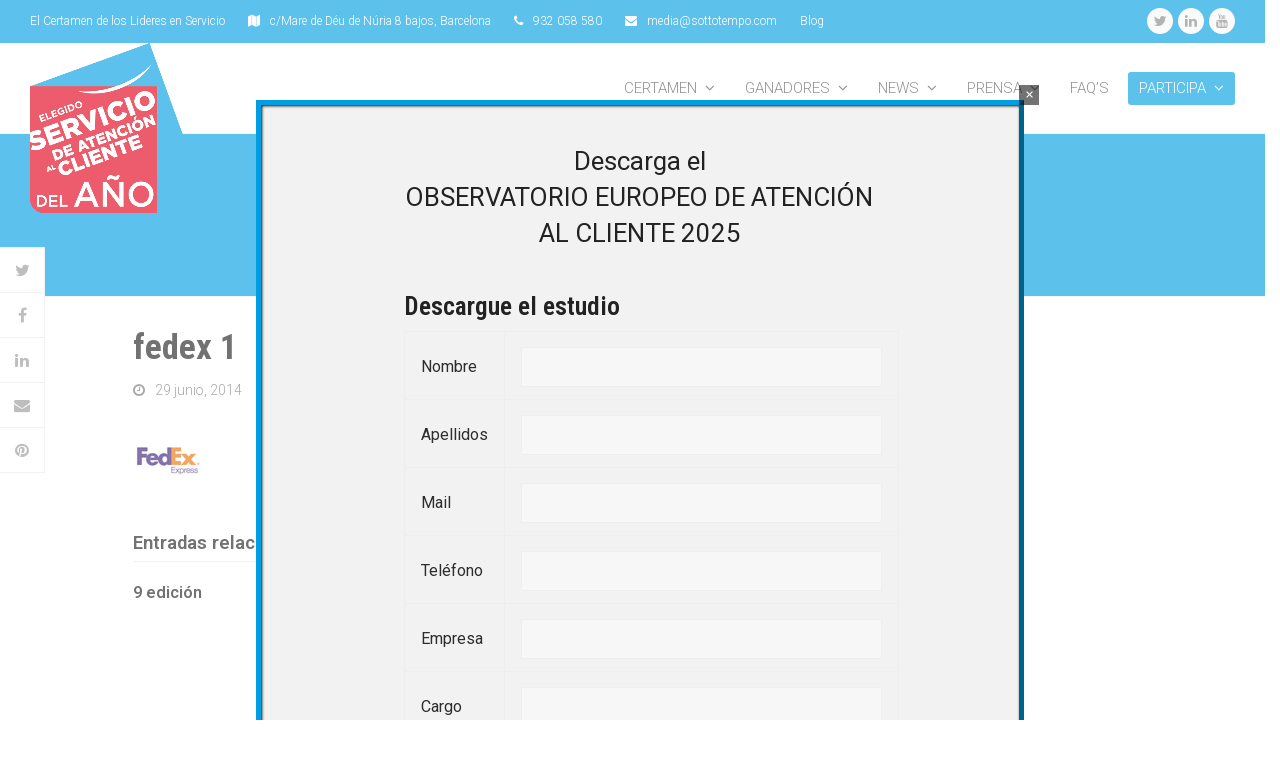

--- FILE ---
content_type: text/html; charset=UTF-8
request_url: https://lideresenservicio.com/fedex-1/
body_size: 21283
content:
<!doctype html>
<html lang="es" prefix="og: http://ogp.me/ns#" itemscope itemtype="http://schema.org/WebPage">
<head>
<meta charset="UTF-8">
<link rel="profile" href="https://gmpg.org/xfn/11">
<title>fedex 1 | Líderes en Servicio</title>
<meta name='robots' content='max-image-preview:large' />
<meta name="generator" content="Total WordPress Theme v5.0.8">
<meta name="viewport" content="width=device-width, initial-scale=1">
<meta http-equiv="X-UA-Compatible" content="IE=edge" />

<!-- This site is optimized with the Yoast SEO Premium plugin v5.7.1 - https://yoast.com/wordpress/plugins/seo/ -->
<link rel="canonical" href="https://lideresenservicio.com/fedex-1/" />
<meta property="og:locale" content="es_ES" />
<meta property="og:type" content="article" />
<meta property="og:title" content="fedex 1 | Líderes en Servicio" />
<meta property="og:url" content="https://lideresenservicio.com/fedex-1/" />
<meta property="og:site_name" content="Líderes en Servicio" />
<meta property="article:section" content="slidefooter" />
<meta property="article:published_time" content="2014-06-29T20:30:51+02:00" />
<meta property="article:modified_time" content="2014-07-07T11:40:42+02:00" />
<meta property="og:updated_time" content="2014-07-07T11:40:42+02:00" />
<meta property="og:image" content="https://lideresenservicio.com/wp-content/uploads/2021/04/logo_escda-lideres.png" />
<meta property="og:image:secure_url" content="https://lideresenservicio.com/wp-content/uploads/2021/04/logo_escda-lideres.png" />
<meta name="twitter:card" content="summary" />
<meta name="twitter:title" content="fedex 1 | Líderes en Servicio" />
<meta name="twitter:image" content="https://lideresenservicio.com/wp-content/uploads/2014/07/fedex2.jpg" />
<script type='application/ld+json'>{"@context":"http:\/\/schema.org","@type":"WebSite","@id":"#website","url":"https:\/\/lideresenservicio.com\/","name":"L\u00edderes en Servicio","potentialAction":{"@type":"SearchAction","target":"https:\/\/lideresenservicio.com\/?s={search_term_string}","query-input":"required name=search_term_string"}}</script>
<script type='application/ld+json'>{"@context":"http:\/\/schema.org","@type":"Organization","url":"https:\/\/lideresenservicio.com\/fedex-1\/","sameAs":[],"@id":"#organization","name":"L\u00edderes en Servicio","logo":"https:\/\/lideresenservicio.com\/wp-content\/uploads\/2021\/04\/logo_escda-lideres.png"}</script>
<!-- / Yoast SEO Premium plugin. -->

<link rel='dns-prefetch' href='//www.googletagmanager.com' />
<link rel='dns-prefetch' href='//www.google.com' />
<link rel='dns-prefetch' href='//fonts.googleapis.com' />
<link rel='dns-prefetch' href='//s.w.org' />
<link rel='dns-prefetch' href='//pagead2.googlesyndication.com' />
<link rel="alternate" type="application/rss+xml" title="Líderes en Servicio &raquo; Feed" href="https://lideresenservicio.com/feed/" />
<link rel="alternate" type="application/rss+xml" title="Líderes en Servicio &raquo; Feed de los comentarios" href="https://lideresenservicio.com/comments/feed/" />
<link rel='stylesheet' id='colorbox-theme1-css'  href='https://lideresenservicio.com/wp-content/plugins/jquery-lightbox-for-native-galleries/colorbox/theme1/colorbox.css?ver=1.3.14' media='screen' />
<link rel='stylesheet' id='vc_extensions_admin_expandgrid-css'  href='https://lideresenservicio.com/wp-content/plugins/vc-extensions-expandgrid/css/admin_icon.css?ver=5.7.14' media='all' />
<link rel='stylesheet' id='js_composer_front-css'  href='https://lideresenservicio.com/wp-content/plugins/js_composer/assets/css/js_composer.min.css?ver=6.5.0' media='all' />
<link rel='stylesheet' id='ctf_styles-css'  href='https://lideresenservicio.com/wp-content/plugins/custom-twitter-feeds/css/ctf-styles.min.css?ver=1.8.4' media='all' />
<link rel='stylesheet' id='rs-plugin-settings-css'  href='https://lideresenservicio.com/wp-content/plugins/revslider/public/assets/css/settings.css?ver=5.4.8' media='all' />
<style id='rs-plugin-settings-inline-css'>
#rs-demo-id {}
</style>
<link rel='stylesheet' id='wpcf7-redirect-script-frontend-css'  href='https://lideresenservicio.com/wp-content/plugins/wpcf7-redirect/build/css/wpcf7-redirect-frontend.min.css?ver=5.7.14' media='all' />
<link rel='stylesheet' id='parent-style-css'  href='https://lideresenservicio.com/wp-content/themes/Total/style.css?ver=5.0.8' media='all' />
<link rel='stylesheet' id='wpex-google-font-roboto-css'  href='//fonts.googleapis.com/css2?family=Roboto:ital,wght@0,100;0,200;0,300;0,400;0,500;0,600;0,700;0,800;0,900;1,100;1,200;1,300;1,400;1,500;1,600;1,700;1,800;1,900&#038;display=swap&#038;subset=latin' media='all' />
<link rel='stylesheet' id='wpex-google-font-roboto-condensed-css'  href='//fonts.googleapis.com/css2?family=Roboto+Condensed:ital,wght@0,100;0,200;0,300;0,400;0,500;0,600;0,700;0,800;0,900;1,100;1,200;1,300;1,400;1,500;1,600;1,700;1,800;1,900&#038;display=swap&#038;subset=latin' media='all' />
<link rel='stylesheet' id='wpex-style-css'  href='https://lideresenservicio.com/wp-content/themes/total-child-theme/style.css?ver=5.0.8' media='all' />
<link rel='stylesheet' id='wpex-mobile-menu-breakpoint-max-css'  href='https://lideresenservicio.com/wp-content/themes/Total/assets/css/wpex-mobile-menu-breakpoint-max.css?ver=5.0.8' media='only screen and (max-width:959px)' />
<link rel='stylesheet' id='wpex-mobile-menu-breakpoint-min-css'  href='https://lideresenservicio.com/wp-content/themes/Total/assets/css/wpex-mobile-menu-breakpoint-min.css?ver=5.0.8' media='only screen and (min-width:960px)' />
<link rel='stylesheet' id='wpex-wpbakery-css'  href='https://lideresenservicio.com/wp-content/themes/Total/assets/css/wpex-wpbakery.css?ver=5.0.8' media='all' />
<link rel='stylesheet' id='ticons-css'  href='https://lideresenservicio.com/wp-content/themes/Total/assets/lib/ticons/css/ticons.min.css?ver=5.0.8' media='all' />
<link rel='stylesheet' id='vcex-shortcodes-css'  href='https://lideresenservicio.com/wp-content/themes/Total/assets/css/vcex-shortcodes.css?ver=5.0.8' media='all' />
<link rel='stylesheet' id='wpex-contact-form-7-css'  href='https://lideresenservicio.com/wp-content/themes/Total/assets/css/wpex-contact-form-7.css?ver=5.0.8' media='all' />
<link rel='stylesheet' id='popup-maker-site-css'  href='https://lideresenservicio.com/wp-content/plugins/popup-maker/assets/css/pum-site.min.css?ver=1.18.2' media='all' />
<style id='popup-maker-site-inline-css'>
/* Popup Google Fonts */
@import url('//fonts.googleapis.com/css?family=Montserrat:100');

/* Popup Theme 11813: Borde enmarcado */
.pum-theme-11813, .pum-theme-framed-border { background-color: rgba( 255, 255, 255, 0.36 ) } 
.pum-theme-11813 .pum-container, .pum-theme-framed-border .pum-container { padding: 18px; border-radius: 0px; border: 5px outset #009ee0; box-shadow: 1px 1px 3px 0px rgba( 2, 2, 2, 0.97 ) inset; background-color: rgba( 242, 242, 242, 1.00 ) } 
.pum-theme-11813 .pum-title, .pum-theme-framed-border .pum-title { color: #000000; text-align: left; text-shadow: 0px 0px 0px rgba( 2, 2, 2, 0.23 ); font-family: inherit; font-weight: 100; font-size: 32px; line-height: 36px } 
.pum-theme-11813 .pum-content, .pum-theme-framed-border .pum-content { color: #2d2d2d; font-family: inherit; font-weight: 100 } 
.pum-theme-11813 .pum-content + .pum-close, .pum-theme-framed-border .pum-content + .pum-close { position: absolute; height: 20px; width: 20px; left: auto; right: -20px; bottom: auto; top: -20px; padding: 0px; color: #ffffff; font-family: Tahoma; font-weight: 700; font-size: 16px; line-height: 18px; border: 1px none #ffffff; border-radius: 0px; box-shadow: 0px 0px 0px 0px rgba( 2, 2, 2, 0.23 ); text-shadow: 0px 0px 0px rgba( 0, 0, 0, 0.23 ); background-color: rgba( 0, 0, 0, 0.55 ) } 

/* Popup Theme 11808: Tema por defecto */
.pum-theme-11808, .pum-theme-tema-por-defecto { background-color: rgba( 0, 0, 0, 0.07 ) } 
.pum-theme-11808 .pum-container, .pum-theme-tema-por-defecto .pum-container { padding: 0px; border-radius: 0px; border: 1px none #000000; box-shadow: 1px 1px 3px 0px rgba( 2, 2, 2, 0.23 ); background-color: rgba( 0, 0, 0, 1.00 ) } 
.pum-theme-11808 .pum-title, .pum-theme-tema-por-defecto .pum-title { color: #ffffff; text-align: left; text-shadow: 0px 0px 0px rgba( 2, 2, 2, 0.23 ); font-family: inherit; font-weight: 400; font-size: 32px; line-height: 36px } 
.pum-theme-11808 .pum-content, .pum-theme-tema-por-defecto .pum-content { color: #8c8c8c; font-family: inherit; font-weight: 400 } 
.pum-theme-11808 .pum-content + .pum-close, .pum-theme-tema-por-defecto .pum-content + .pum-close { position: absolute; height: auto; width: auto; left: auto; right: 0px; bottom: auto; top: 0px; padding: 8px; color: #ffffff; font-family: inherit; font-weight: 400; font-size: 12px; line-height: 36px; border: 1px none #ffffff; border-radius: 0px; box-shadow: 1px 1px 3px 0px rgba( 2, 2, 2, 0.23 ); text-shadow: 0px 0px 0px rgba( 0, 0, 0, 0.23 ); background-color: rgba( 0, 158, 224, 1.00 ) } 

/* Popup Theme 11809: Light Box */
.pum-theme-11809, .pum-theme-lightbox { background-color: rgba( 0, 0, 0, 0.60 ) } 
.pum-theme-11809 .pum-container, .pum-theme-lightbox .pum-container { padding: 18px; border-radius: 3px; border: 8px solid #000000; box-shadow: 0px 0px 30px 0px rgba( 2, 2, 2, 1.00 ); background-color: rgba( 255, 255, 255, 1.00 ) } 
.pum-theme-11809 .pum-title, .pum-theme-lightbox .pum-title { color: #000000; text-align: left; text-shadow: 0px 0px 0px rgba( 2, 2, 2, 0.23 ); font-family: inherit; font-weight: 100; font-size: 32px; line-height: 36px } 
.pum-theme-11809 .pum-content, .pum-theme-lightbox .pum-content { color: #000000; font-family: inherit; font-weight: 100 } 
.pum-theme-11809 .pum-content + .pum-close, .pum-theme-lightbox .pum-content + .pum-close { position: absolute; height: 26px; width: 26px; left: auto; right: -13px; bottom: auto; top: -13px; padding: 0px; color: #ffffff; font-family: Arial; font-weight: 100; font-size: 24px; line-height: 24px; border: 2px solid #ffffff; border-radius: 26px; box-shadow: 0px 0px 15px 1px rgba( 2, 2, 2, 0.75 ); text-shadow: 0px 0px 0px rgba( 0, 0, 0, 0.23 ); background-color: rgba( 0, 0, 0, 1.00 ) } 

/* Popup Theme 11810: Azul corporativo */
.pum-theme-11810, .pum-theme-enterprise-blue { background-color: rgba( 0, 0, 0, 0.70 ) } 
.pum-theme-11810 .pum-container, .pum-theme-enterprise-blue .pum-container { padding: 28px; border-radius: 5px; border: 1px none #000000; box-shadow: 0px 10px 25px 4px rgba( 2, 2, 2, 0.50 ); background-color: rgba( 255, 255, 255, 1.00 ) } 
.pum-theme-11810 .pum-title, .pum-theme-enterprise-blue .pum-title { color: #315b7c; text-align: left; text-shadow: 0px 0px 0px rgba( 2, 2, 2, 0.23 ); font-family: inherit; font-weight: 100; font-size: 34px; line-height: 36px } 
.pum-theme-11810 .pum-content, .pum-theme-enterprise-blue .pum-content { color: #2d2d2d; font-family: inherit; font-weight: 100 } 
.pum-theme-11810 .pum-content + .pum-close, .pum-theme-enterprise-blue .pum-content + .pum-close { position: absolute; height: 28px; width: 28px; left: auto; right: 8px; bottom: auto; top: 8px; padding: 4px; color: #ffffff; font-family: Times New Roman; font-weight: 100; font-size: 20px; line-height: 20px; border: 1px none #ffffff; border-radius: 42px; box-shadow: 0px 0px 0px 0px rgba( 2, 2, 2, 0.23 ); text-shadow: 0px 0px 0px rgba( 0, 0, 0, 0.23 ); background-color: rgba( 49, 91, 124, 1.00 ) } 

/* Popup Theme 11811: Hello Box */
.pum-theme-11811, .pum-theme-hello-box { background-color: rgba( 0, 0, 0, 0.75 ) } 
.pum-theme-11811 .pum-container, .pum-theme-hello-box .pum-container { padding: 30px; border-radius: 80px; border: 14px solid #81d742; box-shadow: 0px 0px 0px 0px rgba( 2, 2, 2, 0.00 ); background-color: rgba( 255, 255, 255, 1.00 ) } 
.pum-theme-11811 .pum-title, .pum-theme-hello-box .pum-title { color: #2d2d2d; text-align: left; text-shadow: 0px 0px 0px rgba( 2, 2, 2, 0.23 ); font-family: Montserrat; font-weight: 100; font-size: 32px; line-height: 36px } 
.pum-theme-11811 .pum-content, .pum-theme-hello-box .pum-content { color: #2d2d2d; font-family: inherit; font-weight: 100 } 
.pum-theme-11811 .pum-content + .pum-close, .pum-theme-hello-box .pum-content + .pum-close { position: absolute; height: auto; width: auto; left: auto; right: -30px; bottom: auto; top: -30px; padding: 0px; color: #2d2d2d; font-family: Times New Roman; font-weight: 100; font-size: 32px; line-height: 28px; border: 1px none #ffffff; border-radius: 28px; box-shadow: 0px 0px 0px 0px rgba( 2, 2, 2, 0.23 ); text-shadow: 0px 0px 0px rgba( 0, 0, 0, 0.23 ); background-color: rgba( 255, 255, 255, 1.00 ) } 

/* Popup Theme 11812: Moderno */
.pum-theme-11812, .pum-theme-cutting-edge { background-color: rgba( 0, 0, 0, 0.50 ) } 
.pum-theme-11812 .pum-container, .pum-theme-cutting-edge .pum-container { padding: 18px; border-radius: 0px; border: 1px none #000000; box-shadow: 0px 10px 25px 0px rgba( 2, 2, 2, 0.50 ); background-color: rgba( 30, 115, 190, 1.00 ) } 
.pum-theme-11812 .pum-title, .pum-theme-cutting-edge .pum-title { color: #ffffff; text-align: left; text-shadow: 0px 0px 0px rgba( 2, 2, 2, 0.23 ); font-family: Sans-Serif; font-weight: 100; font-size: 26px; line-height: 28px } 
.pum-theme-11812 .pum-content, .pum-theme-cutting-edge .pum-content { color: #ffffff; font-family: inherit; font-weight: 100 } 
.pum-theme-11812 .pum-content + .pum-close, .pum-theme-cutting-edge .pum-content + .pum-close { position: absolute; height: 24px; width: 24px; left: auto; right: 0px; bottom: auto; top: 0px; padding: 0px; color: #1e73be; font-family: Times New Roman; font-weight: 100; font-size: 32px; line-height: 24px; border: 1px none #ffffff; border-radius: 0px; box-shadow: -1px 1px 1px 0px rgba( 2, 2, 2, 0.10 ); text-shadow: -1px 1px 1px rgba( 0, 0, 0, 0.10 ); background-color: rgba( 238, 238, 34, 1.00 ) } 

/* Popup Theme 11814: Barra flotante - Azul claro */
.pum-theme-11814, .pum-theme-floating-bar { background-color: rgba( 255, 255, 255, 0.00 ) } 
.pum-theme-11814 .pum-container, .pum-theme-floating-bar .pum-container { padding: 8px; border-radius: 0px; border: 1px none #000000; box-shadow: 1px 1px 3px 0px rgba( 2, 2, 2, 0.23 ); background-color: rgba( 238, 246, 252, 1.00 ) } 
.pum-theme-11814 .pum-title, .pum-theme-floating-bar .pum-title { color: #505050; text-align: left; text-shadow: 0px 0px 0px rgba( 2, 2, 2, 0.23 ); font-family: inherit; font-weight: 400; font-size: 32px; line-height: 36px } 
.pum-theme-11814 .pum-content, .pum-theme-floating-bar .pum-content { color: #505050; font-family: inherit; font-weight: 400 } 
.pum-theme-11814 .pum-content + .pum-close, .pum-theme-floating-bar .pum-content + .pum-close { position: absolute; height: 18px; width: 18px; left: auto; right: 5px; bottom: auto; top: 50%; padding: 0px; color: #505050; font-family: Sans-Serif; font-weight: 700; font-size: 15px; line-height: 18px; border: 1px solid #505050; border-radius: 15px; box-shadow: 0px 0px 0px 0px rgba( 2, 2, 2, 0.00 ); text-shadow: 0px 0px 0px rgba( 0, 0, 0, 0.00 ); background-color: rgba( 255, 255, 255, 0.00 ); transform: translate(0, -50%) } 

/* Popup Theme 11815: Solo contenido - Para usar con maquetadores de páginas o el editor de bloques */
.pum-theme-11815, .pum-theme-content-only { background-color: rgba( 0, 0, 0, 0.70 ) } 
.pum-theme-11815 .pum-container, .pum-theme-content-only .pum-container { padding: 0px; border-radius: 0px; border: 1px none #000000; box-shadow: 0px 0px 0px 0px rgba( 2, 2, 2, 0.00 ) } 
.pum-theme-11815 .pum-title, .pum-theme-content-only .pum-title { color: #000000; text-align: left; text-shadow: 0px 0px 0px rgba( 2, 2, 2, 0.23 ); font-family: inherit; font-weight: 400; font-size: 32px; line-height: 36px } 
.pum-theme-11815 .pum-content, .pum-theme-content-only .pum-content { color: #8c8c8c; font-family: inherit; font-weight: 400 } 
.pum-theme-11815 .pum-content + .pum-close, .pum-theme-content-only .pum-content + .pum-close { position: absolute; height: 18px; width: 18px; left: auto; right: 7px; bottom: auto; top: 7px; padding: 0px; color: #000000; font-family: inherit; font-weight: 700; font-size: 20px; line-height: 20px; border: 1px none #ffffff; border-radius: 15px; box-shadow: 0px 0px 0px 0px rgba( 2, 2, 2, 0.00 ); text-shadow: 0px 0px 0px rgba( 0, 0, 0, 0.00 ); background-color: rgba( 255, 255, 255, 0.00 ) } 

#pum-12887 {z-index: 1999999999}
#pum-12470 {z-index: 1999999999}
#pum-11817 {z-index: 1999999999}
#pum-11816 {z-index: 1999999999}

</style>
<link rel='stylesheet' id='contact-form-7-css'  href='https://lideresenservicio.com/wp-content/plugins/contact-form-7/includes/css/styles.css?ver=5.5.4' media='all' />
<script src='https://lideresenservicio.com/wp-includes/js/jquery/jquery.min.js?ver=3.5.1' id='jquery-core-js'></script>
<script src='https://lideresenservicio.com/wp-includes/js/jquery/jquery-migrate.min.js?ver=3.3.2' id='jquery-migrate-js'></script>
<script src='https://lideresenservicio.com/wp-content/plugins/jquery-lightbox-for-native-galleries/colorbox/jquery.colorbox-min.js?ver=1.3.14' id='colorbox-js'></script>
<script src='https://lideresenservicio.com/wp-content/plugins/revslider/public/assets/js/jquery.themepunch.tools.min.js?ver=5.4.8' id='tp-tools-js'></script>
<script src='https://lideresenservicio.com/wp-content/plugins/revslider/public/assets/js/jquery.themepunch.revolution.min.js?ver=5.4.8' id='revmin-js'></script>

<!-- Fragmento de código de Google Analytics añadido por Site Kit -->
<script src='https://www.googletagmanager.com/gtag/js?id=UA-29750968-1' id='google_gtagjs-js' async></script>
<script id='google_gtagjs-js-after'>
window.dataLayer = window.dataLayer || [];function gtag(){dataLayer.push(arguments);}
gtag('set', 'linker', {"domains":["lideresenservicio.com"]} );
gtag("js", new Date());
gtag("set", "developer_id.dZTNiMT", true);
gtag("config", "UA-29750968-1", {"anonymize_ip":true});
gtag("config", "G-TMSPV28132");
</script>

<!-- Final del fragmento de código de Google Analytics añadido por Site Kit -->
<link rel="https://api.w.org/" href="https://lideresenservicio.com/wp-json/" /><link rel="alternate" type="application/json" href="https://lideresenservicio.com/wp-json/wp/v2/posts/4033" /><link rel="EditURI" type="application/rsd+xml" title="RSD" href="https://lideresenservicio.com/xmlrpc.php?rsd" />
<link rel="wlwmanifest" type="application/wlwmanifest+xml" href="https://lideresenservicio.com/wp-includes/wlwmanifest.xml" /> 
<meta name="generator" content="WordPress 5.7.14" />
<link rel='shortlink' href='https://lideresenservicio.com/?p=4033' />
<link rel="alternate" type="application/json+oembed" href="https://lideresenservicio.com/wp-json/oembed/1.0/embed?url=https%3A%2F%2Flideresenservicio.com%2Ffedex-1%2F" />
<link rel="alternate" type="text/xml+oembed" href="https://lideresenservicio.com/wp-json/oembed/1.0/embed?url=https%3A%2F%2Flideresenservicio.com%2Ffedex-1%2F&#038;format=xml" />
<meta name="generator" content="Site Kit by Google 1.69.0" /><link rel="icon" href="" sizes="32x32"><link rel="shortcut icon" href=""><link rel="preload" href="https://lideresenservicio.com/wp-content/themes/Total/assets/lib/ticons/fonts/ticons-webfont.woff2" type="font/woff2" as="font" crossorigin>
<!-- Fragmento de código de Google Adsense añadido por Site Kit -->
<meta name="google-adsense-platform-account" content="ca-host-pub-2644536267352236">
<meta name="google-adsense-platform-domain" content="sitekit.withgoogle.com">
<!-- Final del fragmento de código de Google Adsense añadido por Site Kit -->
<!-- jQuery Lightbox For Native Galleries v3.2.2 | http://www.viper007bond.com/wordpress-plugins/jquery-lightbox-for-native-galleries/ -->
<script type="text/javascript">
// <![CDATA[
	jQuery(document).ready(function($){
		$(".gallery").each(function(index, obj){
			var galleryid = Math.floor(Math.random()*10000);
			$(obj).find("a").colorbox({rel:galleryid, maxWidth:"95%", maxHeight:"95%"});
		});
		$("a.lightbox").colorbox({maxWidth:"95%", maxHeight:"95%"});
	});
// ]]>
</script>
<!-- Google Tag Manager -->
<script>(function(w,d,s,l,i){w[l]=w[l]||[];w[l].push({'gtm.start':
new Date().getTime(),event:'gtm.js'});var f=d.getElementsByTagName(s)[0],
j=d.createElement(s),dl=l!='dataLayer'?'&l='+l:'';j.async=true;j.src=
'https://www.googletagmanager.com/gtm.js?id='+i+dl;f.parentNode.insertBefore(j,f);
})(window,document,'script','dataLayer','GTM-599SZFC');</script>
<!-- End Google Tag Manager -->
<script type="text/javascript">
document.addEventListener( 'wpcf7mailsent', function( event ) {
    if ( '10268' == event.detail.contactFormId ) {
            window.open('https://lideresenservicio.com/wp-content/uploads/2021/04/V-CUSTOMER-OBSERVATORIUM-1.pdf','_blank');
    }
    if ( '9869' == event.detail.contactFormId ) {
            window.open('https://lideresenservicio.com/wp-content/uploads/2020/12/observatorio_europeo_de_la_atencion_al_cliente-2020.pdf','_blank');
    }
    if ( '9337' == event.detail.contactFormId ) {
            window.open('https://lideresenservicio.com/wp-content/uploads/2019/06/libro_blanco.pdf','_blank');
    }
    if ( '9810' == event.detail.contactFormId ) {
            window.open('https://lideresenservicio.com/wp-content/uploads/2019/11/customer_services_observatory_bva_2019_escda.pdf','_blank');
    }
    if ( '7257' == event.detail.contactFormId ) {
            window.open('https://lideresenservicio.com/wp-content/uploads/2016/04/Tips-de-Atención-al-Cliente-El-poder-de-la-escucha.pdf','_blank');
    }
    if ( '7273' == event.detail.contactFormId ) {
            window.open('https://lideresenservicio.com/wp-content/uploads/2016/05/Tips-de-Atención-al-Cliente-La-gestión-emocional.pdf','_blank');
    }
    if ( '7354' == event.detail.contactFormId ) {
            window.open('https://lideresenservicio.com/wp-content/uploads/2016/10/Tips-de-Atención-al-Cliente-Cómo-generar-empatía-con-tus-clientes.pdf','_blank');
    }
    if ( '7147' == event.detail.contactFormId ) {
            window.open('https://lideresenservicio.com/wp-content/uploads/2016/03/Customer-Observatorium-Informe-Completo.pdf','_blank');
    }
    if ( '7289' == event.detail.contactFormId ) {
            window.open('https://lideresenservicio.com/wp-content/uploads/2016/06/Tips-de-Atención-al-Cliente-La-transformación-digital.pdf','_blank');
    }
}, false );
</script>
<!-- Fragmento de código de Google Adsense añadido por Site Kit -->
<script async src="https://pagead2.googlesyndication.com/pagead/js/adsbygoogle.js?client=ca-pub-5121006969947904" crossorigin="anonymous"></script>

<!-- Final del fragmento de código de Google Adsense añadido por Site Kit -->
<noscript><style>body .wpex-vc-row-stretched, body .vc_row-o-full-height { visibility: visible; }</style></noscript><script type="text/javascript">function setREVStartSize(e){									
						try{ e.c=jQuery(e.c);var i=jQuery(window).width(),t=9999,r=0,n=0,l=0,f=0,s=0,h=0;
							if(e.responsiveLevels&&(jQuery.each(e.responsiveLevels,function(e,f){f>i&&(t=r=f,l=e),i>f&&f>r&&(r=f,n=e)}),t>r&&(l=n)),f=e.gridheight[l]||e.gridheight[0]||e.gridheight,s=e.gridwidth[l]||e.gridwidth[0]||e.gridwidth,h=i/s,h=h>1?1:h,f=Math.round(h*f),"fullscreen"==e.sliderLayout){var u=(e.c.width(),jQuery(window).height());if(void 0!=e.fullScreenOffsetContainer){var c=e.fullScreenOffsetContainer.split(",");if (c) jQuery.each(c,function(e,i){u=jQuery(i).length>0?u-jQuery(i).outerHeight(!0):u}),e.fullScreenOffset.split("%").length>1&&void 0!=e.fullScreenOffset&&e.fullScreenOffset.length>0?u-=jQuery(window).height()*parseInt(e.fullScreenOffset,0)/100:void 0!=e.fullScreenOffset&&e.fullScreenOffset.length>0&&(u-=parseInt(e.fullScreenOffset,0))}f=u}else void 0!=e.minHeight&&f<e.minHeight&&(f=e.minHeight);e.c.closest(".rev_slider_wrapper").css({height:f})					
						}catch(d){console.log("Failure at Presize of Slider:"+d)}						
					};</script>
		<style id="wp-custom-css">
			/*FORMULARIO DE CONTACTO*/#responsive-form{max-width:900px /*-- cambiar esto para conseguir el ancho de la forma deseada --*/;margin:0 auto;width:100%}.form-row{width:100%}.column-half,.column-full{float:left;position:relative;padding:0.65rem;width:100%;-webkit-box-sizing:border-box;-moz-box-sizing:border-box;box-sizing:border-box}.clearfix:after{content:"";display:table;clear:both}/**---------------- Media query ----------------**/@media only screen and (min-width:48em){.column-half{width:100%}}.wpcf7-form-control.wpcf7-submit{width:100%;font-size:14px;text-transform:uppercase;letter-spacing:1px}@media all{input[type="date"],input[type="time"],input[type="datetime-local"],input[type="week"],input[type="month"],input[type="text"],input[type="email"],input[type="url"],input[type="password"],input[type="search"],input[type="tel"],input[type="number"],textarea{display:inline-block;color:#777;padding:6px 12px;font-family:inherit;font-weight:inherit;font-size:1em;line-height:1.65;min-width:100%;border:1px solid #eee;background:#f7f7f7;border-radius:0;-webkit-appearance:none;-moz-appearance:none;appearance:none}}/*BOTÓN FIJO STICKY*/.formfixed{position:fixed !important;bottom:10px;z-index:999999;left:0 !important;margin-left:10px !important;margin-right:10px !important}.formfixedmov{position:fixed !important;bottom:0;z-index:999999;left:0 !important;margin-left:0 !important;margin-right:0 !important}/*TOP BAR / BARRA SUPERIOR*/@media all{@media only screen and (max-width:479px){#top-bar-content span.wpex-inline{display:block;margin-right:10px;margin-bottom:5px;float:left;font-size:11px}}}/*BLOG/NOTICIAS*/@media all{.vcex-blog-entry-details{border:3px solid #eee}}/*LOGO HEADER*/@media all{@media only screen and (min-width:679px){#site-logo-inner{height:120px;overflow:visible;display:block}}}#site-header{height:90px}/*FELCHAS CARRUSEL HOME*/.wpex-carousel.arrwpos-abs .owl-prev,.wpex-carousel.arrwpos-abs .owl-next{background:#000;height:60px;line-height:60px;width:40px;position:absolute;top:50%;margin:-30px 0 0;font-size:16px;box-shadow:none;cursor:pointer;z-index:3;background:#000;background:rgba(255,29,5,1);border-radius:3px;margin-left:-80px;margin-right:-80px}#menu-item-221 >.sub-menu{margin-left:-100px}/*granpremio2020*/.centered{text-align:center}.righted{float:right}.immobile{margin-top:40px;top:20px;position:absolute;left:40px;width:65%}.textoantesboton{}.mobile{display:none}.nomobile{display:block}.textovideo p{color:#e11a4e;background:#fff;margin-left:10%;margin-right:10%;padding-top:1%;padding-bottom:1%}.textoantesboton{text-align:center;color:#fff;font-size:16px}@media (max-width:600px){.mobile{display:block}.nomobile{display:none}.vcex-image-inner img{width:25%;margin-top:10%}.textoviodeo p{color:#e11a4e;background:#fff;margin-left:10%;padding-right:10%;padding-top:1%;padding-bottom:1%}.immobile{margin-top:0;top:0;width:100%}.linkinferior{text-align:center}}.baseslegales a{color:#fff;font-size:10px;text-decoration:none}.classeixtra{margin-top:20px}.nodecor{text-decoration:none;color:#000}.textright{margin-right:60px}.grecaptcha-badge{display:none !important}		</style>
		<noscript><style> .wpb_animate_when_almost_visible { opacity: 1; }</style></noscript><style data-type="wpex-css" id="wpex-css">/*ACCENT COLOR*/.vc_toggle_total .vc_toggle_title,.vcex-module a:hover .wpex-heading,.vcex-icon-box-link-wrap:hover .wpex-heading,.wpex-text-accent,.wpex-hover-text-accent:hover,.wpex-accent-color,#site-navigation .dropdown-menu >li.menu-item >a:hover,#site-navigation .dropdown-menu >li.menu-item.current-menu-item >a,#site-navigation .dropdown-menu >li.menu-item.current-menu-parent >a,.modern-menu-widget a:hover,.theme-button.outline,.theme-button.clean,a,h1 a:hover,h2 a:hover,h3 a:hover,h4 a:hover,h5 a:hover,h6 a:hover,.entry-title a:hover,.meta a:hover,.wpex-heading a:hover,.is-style-outline .wp-block-button__link:not(.has-color):not(.has-background),.wp-block-button__link.is-style-outline:not(.has-color):not(.has-background){color:#009ee0}.vcex-testimonials-fullslider .sp-button:hover,.vcex-testimonials-fullslider .sp-selected-button,.vcex-testimonials-fullslider.light-skin .sp-button:hover,.vcex-testimonials-fullslider.light-skin .sp-selected-button,.vcex-testimonials-fullslider .sp-button.sp-selected-button,.vcex-testimonials-fullslider .sp-button:hover,.wpex-bg-accent,.wpex-hover-bg-accent:hover,.wpex-bg-accent_alt,.wpex-hover-bg-accent_alt:hover,.wpex-badge,.wpex-accent-bg,input[type="submit"],.theme-button,button,.button,.active >.theme-button,.theme-button.active,.theme-button.outline:hover,.active >.theme-button.outline,.theme-button.outline.active,.theme-button.outline:hover,.post-edit a,.background-highlight,.tagcloud a:hover,.post-tags a:hover,.wpex-carousel .owl-dot.active,.wpex-carousel .owl-prev,.wpex-carousel .owl-next,body #header-two-search #header-two-search-submit,#site-navigation .menu-button >a >span.link-inner,.modern-menu-widget li.menu-item.current-menu-item a,#sidebar .widget_nav_menu .current-menu-item >a,.widget_nav_menu_accordion .widget_nav_menu li.menu-item.current-menu-item >a,#site-navigation-wrap.has-menu-underline .main-navigation-ul>li>a>.link-inner::after,#wp-calendar caption,#wp-calendar tbody td:hover a,.is-style-fill .wp-block-button__link:not(.has-background),.wp-block-button__link.is-style-fill:not(.has-background),.is-style-outline .wp-block-button__link:not(.has-color):not(.has-background):hover,.wp-block-button__link.is-style-outline:not(.has-color):not(.has-background):hover{background-color:#009ee0}.wpb_tabs.tab-style-alternative-two .wpb_tabs_nav li.ui-tabs-active a{border-bottom-color:#009ee0}.wpex-border-accent{border-color:#009ee0}.wpex-hover-border-accent:hover{border-color:#009ee0}.theme-button.outline{border-color:#009ee0}.wpex-dropdown-top-border #site-navigation .dropdown-menu li.menu-item ul.sub-menu{border-top-color:#009ee0}.theme-heading.border-w-color span.text{border-bottom-color:#009ee0}.is-style-outline .wp-block-button__link:not(.has-color):not(.has-background){border-color:#009ee0}.wp-block-button__link.is-style-outline:not(.has-color):not(.has-background){border-color:#009ee0}/*ACCENT HOVER COLOR*/.wpex-bg-accent_alt,.wpex-hover-bg-accent_alt:hover,.post-edit a:hover,.theme-button:hover,input[type="submit"]:hover,button:hover,.button:hover,.active >.theme-button,.theme-button.active,.wpex-carousel .owl-prev:hover,.wpex-carousel .owl-next:hover,#site-navigation .menu-button >a >span.link-inner:hover{background-color:#000000}.wpex-text-accent_alt,.wpex-hover-text-accent_alt:hover{color:#000000}/*VC META CSS*/.vc_custom_1616587473183{margin-top:8% !important;background-color:#009ee0 !important}.vc_custom_1616580982252{margin-top:0 !important;margin-bottom:0 !important;padding-top:5% !important;padding-bottom:5% !important;background-color:#ffffff !important}.vc_custom_1616581036243{margin-top:10px !important}/*TYPOGRAPHY*/body{font-family:"Roboto",sans-serif;font-weight:300;font-size:15px}#top-bar-content{font-size:12px}#site-navigation .dropdown-menu .link-inner{font-family:"Roboto",sans-serif;font-weight:300;font-size:15px;text-transform:uppercase}#site-navigation .dropdown-menu ul .link-inner{text-transform:capitalize}.wpex-mobile-menu,#sidr-main{font-weight:300;font-size:15px;line-height:1.2em;text-transform:uppercase}.page-header .page-header-title{font-weight:800;font-size:50px}body.single-post .single-post-title{font-family:"Roboto Condensed";font-weight:700;font-size:35px;line-height:1.2em}h2,.wpex-h2{font-family:"Roboto Condensed";font-weight:600;font-size:32px;line-height:38px;margin:0 0 10px 0}h3,.wpex-h3{font-family:"Roboto Condensed";font-size:1.6em;line-height:1.2em;margin:0 0 10px 0}h4,.wpex-h4{font-weight:700;font-size:18px;margin:0}@media(max-width:479px){h3,.wpex-h3{font-size:1.4em}}/*ADVANCED STYLING CSS*/.shrink-sticky-header #site-logo img{max-height:170px !important}.sticky-header-shrunk #site-header-inner{height:90px}.shrink-sticky-header.sticky-header-shrunk .navbar-style-five .dropdown-menu >li >a{height:70px}.shrink-sticky-header.sticky-header-shrunk #site-logo img{max-height:70px !important}#mobile-menu .wpex-bars>span,#mobile-menu .wpex-bars>span::before,#mobile-menu .wpex-bars>span::after{background-color:#000000}#mobile-menu a:hover .wpex-bars>span,#mobile-menu a:hover .wpex-bars>span::before,#mobile-menu a:hover .wpex-bars>span::after{background-color:#009ee0}/*CUSTOMIZER STYLING*/.page-header.wpex-supports-mods{padding-top:30px;padding-bottom:30px;background-color:#009ee0}.page-header{margin-bottom:30px}.page-header.wpex-supports-mods .page-header-title{color:#ffffff}ul.page-numbers a,span.page-numbers,.page-links >span,.page-links a >span,.bbp-pagination-links span.page-numbers,.bbp-pagination-links .page-numbers{padding:20px 30px}.wpex-social-share li a{font-size:16px}#site-scroll-top{width:40px;height:40px;line-height:40px;margin-right:10px}.container,.boxed-main-layout #wrap{width:1000px}#top-bar-wrap{background-color:#009ee0;border-color:#009ee0;color:#ffffff}.wpex-top-bar-sticky{background-color:#009ee0}#top-bar-content strong{color:#ffffff}#top-bar a:not(.theme-button):not(.wpex-social-btn){color:#ffffff}#top-bar a:not(.theme-button):not(.wpex-social-btn):hover{color:#000000}#top-bar{padding-top:8px;padding-bottom:8px}#top-bar-social a.wpex-social-btn-no-style{color:#ffffff}#top-bar-social a.wpex-social-btn-no-style:hover{color:#009ee0}#site-header #site-header-inner{padding-top:0;padding-bottom:0}#site-header{background-color:#ffffff}#site-header-sticky-wrapper{background-color:#ffffff}#site-header-sticky-wrapper.is-sticky #site-header{background-color:#ffffff}.footer-has-reveal #site-header{background-color:#ffffff}#searchform-header-replace{background-color:#ffffff}body.wpex-has-vertical-header #site-header{background-color:#ffffff}#site-logo{padding-top:0;padding-bottom:0}#site-header #site-navigation .dropdown-menu ul.sub-menu{background-color:#009ee0;border-color:#ffffff}.wpex-dropdowns-caret .dropdown-menu ul.sub-menu::after{border-bottom-color:#009ee0}#site-header #site-navigation .dropdown-menu ul.sub-menu li.menu-item{border-color:#ffffff}#site-header #site-navigation .dropdown-menu ul.sub-menu li.menu-item a{border-color:#ffffff}#site-header #site-navigation .dropdown-menu ul.sub-menu >li.menu-item >a{color:#ffffff}#site-header #site-navigation .dropdown-menu ul.sub-menu >li.menu-item >a:hover{color:#000000}#mobile-menu a{color:#000000}#mobile-menu a:hover{color:#009ee0}#sidr-main{background-color:#ffffff;color:#494949}#sidr-main li,#sidr-main ul,.sidr-class-mobile-menu-searchform input,.sidr-class-mobile-menu-searchform{border-color:#e0e0e0}.sidr a:hover,.sidr-class-menu-item-has-children.active >a{color:#dd3333}#footer-inner{padding:5}#footer{background-color:#000000}#footer,.site-footer .widget-title,.site-footer .wpex-widget-heading{color:#ffffff}#footer li{border-color:#636363}#footer .wpex-border-main{border-color:#636363}#footer table th{border-color:#636363}#footer table td{border-color:#636363}#footer .widget_tag_cloud a{border-color:#636363}#footer a:not(.theme-button){color:#ffffff}#footer a:hover:not(.theme-button){color:#dd3333}.footer-widget .widget-title{color:#dd3333}#footer-bottom{background:#212121;color:#ffffff}#footer-bottom p{color:#ffffff}#footer-bottom a{color:#ffffff}#footer-bottom a:hover{color:#dd3333}.vc_column-inner{margin-bottom:40px}@media only screen and (max-width:767px){#site-logo img{max-width:100px}}@media only screen and (min-width:768px) and (max-width:959px){#site-logo img{max-width:100px}}</style></head>

<body data-rsssl=1 class="post-template-default single single-post postid-4033 single-format-standard wp-custom-logo wp-embed-responsive wpex-theme wpex-responsive full-width-main-layout no-composer wpex-live-site content-right-sidebar has-sidebar has-topbar post-in-category-slidefooter sidebar-widget-icons hasnt-overlay-header wpex-mobile-toggle-menu-icon_buttons has-mobile-menu wpex-share-p-vertical wpex-disable-mm-focus-styles wpb-js-composer js-comp-ver-6.5.0 vc_responsive">

	<!-- Google Tag Manager (noscript) -->
<noscript><iframe src="https://www.googletagmanager.com/ns.html?id=GTM-599SZFC"
height="0" width="0" style="display:none;visibility:hidden"></iframe></noscript>
<!-- End Google Tag Manager (noscript) -->
	
	<div class="wpex-site-overlay"></div>
<a href="#content" class="skip-to-content">Saltear al contenido principal</a><span data-ls_id="#site_top"></span>
	<div id="outer-wrap" class="wpex-clr">

		
		<div id="wrap" class="wpex-clr">

			

	
		<div id="top-bar-wrap" class="wpex-text-sm wpex-border-b wpex-border-main wpex-border-solid hidden-phone wpex-full-width wpex-px-30">

			<div id="top-bar" class="wpex-relative wpex-py-15 wpex-md-flex wpex-justify-between wpex-items-center wpex-text-center wpex-md-text-initial">
	<div id="top-bar-content" class="has-content top-bar-left wpex-clr">

		
		
			<span class="wpex-inline">El Certamen de los Lideres en Servicio
</span>

<span class="wpex-inline"><span class="ticon ticon-map"></span> c/Mare de Déu de Núria 8 bajos, Barcelona</span>

<span class="wpex-inline"><span class="ticon ticon-phone"></span> <a href="tel:932058580">932 058 580</a></span>

<span class="wpex-inline"><span class="ticon ticon-envelope"></span> <a href="mailto:media@sottotempo.com">media@sottotempo.com</a></span>

<span class="wpex-inline; fab fa-blogger-b"> <a href="https://lideresenservicio.com/actualidad/"> Blog</a></i> 
		
	</div>


<div id="top-bar-social" class="top-bar-right wpex-mt-10 wpex-md-mt-0 social-style-flat-round">
		<ul id="top-bar-social-list" class="wpex-inline-block wpex-list-none wpex-align-bottom wpex-m-0 wpex-last-mr-0"><li class="wpex-inline-block wpex-mr-5"><a href="https://twitter.com/LideresServicio" title="Twitter" target="_blank" class="wpex-twitter wpex-social-btn wpex-social-btn-flat wpex-social-color-hover wpex-round" rel="noopener noreferrer"><span class="ticon ticon-twitter" aria-hidden="true"></span><span class="screen-reader-text">Twitter</span></a></li><li class="wpex-inline-block wpex-mr-5"><a href="https://www.linkedin.com/company/4996966/admin/" title="LinkedIn" target="_blank" class="wpex-linkedin wpex-social-btn wpex-social-btn-flat wpex-social-color-hover wpex-round" rel="noopener noreferrer"><span class="ticon ticon-linkedin" aria-hidden="true"></span><span class="screen-reader-text">LinkedIn</span></a></li><li class="wpex-inline-block wpex-mr-5"><a href="https://www.youtube.com/channel/UCYmuudz_mINoGJ0pBzV29bw/featured" title="Youtube" target="_blank" class="wpex-youtube wpex-social-btn wpex-social-btn-flat wpex-social-color-hover wpex-round" rel="noopener noreferrer"><span class="ticon ticon-youtube" aria-hidden="true"></span><span class="screen-reader-text">Youtube</span></a></li></ul>	</div>
<script src="https://platform.linkedin.com/in.js" type="text/javascript"> lang: es_ES </script>
<script type="IN/FollowCompany" data-id="4996966" data-counter="bottom"></script></div>

		</div>

	



	<header id="site-header" class="header-one wpex-full-width fixed-scroll shrink-sticky-header anim-shrink-header custom-bg dyn-styles wpex-clr" itemscope="itemscope" itemtype="http://schema.org/WPHeader">

		
		<div id="site-header-inner" class="container wpex-clr">
<div id="site-logo" class="site-branding header-one-logo wpex-clr">
	<div id="site-logo-inner" class="wpex-clr"><a id="site-logo-link" href="https://lideresenservicio.com/" rel="home" class="main-logo"><img src="https://lideresenservicio.com/wp-content/uploads/2019/10/logo_escda.png" alt="Líderes en Servicio" class="logo-img" data-no-retina data-skip-lazy /></a></div>

</div>
	
	<div id="site-navigation-wrap" class="navbar-style-one wpex-dropdowns-caret hide-at-mm-breakpoint wpex-clr">

		<nav id="site-navigation" class="navigation main-navigation main-navigation-one wpex-clr" itemscope="itemscope" itemtype="http://schema.org/SiteNavigationElement" aria-label="Main menu">

			
				<ul id="menu-main" class="dropdown-menu main-navigation-ul sf-menu"><li id="menu-item-183" class="menu-item menu-item-type-post_type menu-item-object-page menu-item-has-children dropdown menu-item-183"><a href="https://lideresenservicio.com/el-certamen/"><span class="link-inner">Certamen <span class="nav-arrow top-level ticon ticon-angle-down" aria-hidden="true"></span></span></a>
<ul class="sub-menu">
	<li id="menu-item-833" class="menu-item menu-item-type-post_type menu-item-object-page menu-item-833"><a href="https://lideresenservicio.com/el-certamen/"><span class="link-inner">¿Qué es?</span></a></li>
	<li id="menu-item-193" class="menu-item menu-item-type-post_type menu-item-object-page menu-item-193"><a href="https://lideresenservicio.com/metodologia/"><span class="link-inner">Metodología</span></a></li>
	<li id="menu-item-10083" class="menu-item menu-item-type-post_type menu-item-object-page menu-item-10083"><a href="https://lideresenservicio.com/beneficios/"><span class="link-inner">Beneficios</span></a></li>
	<li id="menu-item-179" class="menu-item menu-item-type-post_type menu-item-object-page menu-item-179"><a href="https://lideresenservicio.com/internacional/"><span class="link-inner">Internacional</span></a></li>
	<li id="menu-item-57" class="menu-item menu-item-type-post_type menu-item-object-page menu-item-57"><a href="https://lideresenservicio.com/contacto/"><span class="link-inner">Contacto</span></a></li>
</ul>
</li>
<li id="menu-item-9983" class="menu-item menu-item-type-post_type menu-item-object-page menu-item-has-children dropdown menu-item-9983"><a href="https://lideresenservicio.com/ganadores-lideres-servicio/"><span class="link-inner">Ganadores <span class="nav-arrow top-level ticon ticon-angle-down" aria-hidden="true"></span></span></a>
<ul class="sub-menu">
	<li id="menu-item-10127" class="menu-item menu-item-type-post_type menu-item-object-page menu-item-10127"><a href="https://lideresenservicio.com/ganadores-lideres-servicio/"><span class="link-inner">Ganadores Líderes en Servicio</span></a></li>
	<li id="menu-item-9964" class="menu-item menu-item-type-post_type menu-item-object-page menu-item-9964"><a href="https://lideresenservicio.com/galas/"><span class="link-inner">Galas</span></a></li>
	<li id="menu-item-10244" class="menu-item menu-item-type-post_type menu-item-object-page menu-item-10244"><a href="https://lideresenservicio.com/testimoniales/"><span class="link-inner">Testimoniales</span></a></li>
</ul>
</li>
<li id="menu-item-10062" class="menu-item menu-item-type-post_type menu-item-object-page menu-item-has-children dropdown menu-item-10062"><a href="https://lideresenservicio.com/actualidad/"><span class="link-inner">News <span class="nav-arrow top-level ticon ticon-angle-down" aria-hidden="true"></span></span></a>
<ul class="sub-menu">
	<li id="menu-item-10095" class="menu-item menu-item-type-post_type menu-item-object-page menu-item-10095"><a href="https://lideresenservicio.com/actualidad/"><span class="link-inner">Blog</span></a></li>
	<li id="menu-item-10094" class="menu-item menu-item-type-post_type menu-item-object-page menu-item-10094"><a href="https://lideresenservicio.com/descargables/"><span class="link-inner">Descargables</span></a></li>
</ul>
</li>
<li id="menu-item-916" class="menu-item menu-item-type-custom menu-item-object-custom menu-item-has-children dropdown menu-item-916"><a href="https://lideresenservicio.com/dossier-de-prensa-2/"><span class="link-inner">Prensa <span class="nav-arrow top-level ticon ticon-angle-down" aria-hidden="true"></span></span></a>
<ul class="sub-menu">
	<li id="menu-item-3643" class="menu-item menu-item-type-post_type menu-item-object-page menu-item-3643"><a href="https://lideresenservicio.com/notoria/"><span class="link-inner">Notoria</span></a></li>
	<li id="menu-item-3674" class="menu-item menu-item-type-post_type menu-item-object-page menu-item-3674"><a href="https://lideresenservicio.com/especiales-prensa/"><span class="link-inner">Especiales Prensa</span></a></li>
	<li id="menu-item-3662" class="menu-item menu-item-type-post_type menu-item-object-page menu-item-3662"><a href="https://lideresenservicio.com/videos/"><span class="link-inner">Vídeos</span></a></li>
	<li id="menu-item-1211" class="menu-item menu-item-type-custom menu-item-object-custom menu-item-1211"><a href="https://lideresenservicio.com/dossier-de-prensa-2/"><span class="link-inner">Dossier de prensa</span></a></li>
</ul>
</li>
<li id="menu-item-265" class="menu-item menu-item-type-post_type menu-item-object-page menu-item-265"><a href="https://lideresenservicio.com/faqs/"><span class="link-inner">FAQ’s</span></a></li>
<li id="menu-item-10048" class="menu-button menu-item menu-item-type-custom menu-item-object-custom menu-item-has-children dropdown menu-item-10048"><a href="https://lideresenservicio.com/inscripcion/"><span class="link-inner">Participa <span class="nav-arrow top-level ticon ticon-angle-down" aria-hidden="true"></span></span></a>
<ul class="sub-menu">
	<li id="menu-item-10218" class="menu-item menu-item-type-post_type menu-item-object-page menu-item-10218"><a href="https://lideresenservicio.com/inscripcion/"><span class="link-inner">Quiero Participar</span></a></li>
	<li id="menu-item-266" class="menu-item menu-item-type-post_type menu-item-object-page menu-item-266"><a href="https://lideresenservicio.com/participar/"><span class="link-inner">Proceso</span></a></li>
	<li id="menu-item-10050" class="menu-item menu-item-type-custom menu-item-object-custom menu-item-10050"><a target="_blank" rel="noopener" href="https://lideresenservicio.com/wp-content/uploads/2022/01/TEASER-COMERCIAL-ELSA-2023.pdf"><span class="link-inner">Folder Digital</span></a></li>
</ul>
</li>
</ul>
			
		</nav>

	</div>

	

<div id="mobile-menu" class="wpex-mobile-menu-toggle show-at-mm-breakpoint">
	<div class="wpex-inline-flex wpex-items-center">
				
				
				<div class="wpex-mobile-menu-toggle-extra-icons"><a href="tel:+34932058580" class="mobile-menu-extra-icons mobile-menu-phone wpex-inline-block wpex-mr-20 "><span class="ticon ticon-phone" aria-hidden="true"></span><span class="screen-reader-text">phone</span></a><a href="mailto:media@sottotempo.com" class="mobile-menu-extra-icons mobile-menu-envelope wpex-inline-block wpex-mr-20 "><span class="ticon ticon-envelope" aria-hidden="true"></span><span class="screen-reader-text">envelope</span></a></div>		<a href="#" class="mobile-menu-toggle" role="button" aria-label="Toggle Mobile menu" aria-expanded="false"><span class="wpex-bars" aria-hidden="true"><span></span></span></a>			</div>
</div></div>

		
	</header>



			
			<main id="main" class="site-main wpex-clr">

				
<header class="page-header centered-page-header wpex-supports-mods has-aside wpex-relative wpex-mb-40 wpex-bg-gray-100 wpex-py-30 wpex-border-t wpex-border-b wpex-border-solid wpex-border-gray-200 wpex-text-gray-700 wpex-text-center">

	
	<div class="page-header-inner container">
<div class="page-header-content">

<span class="page-header-title wpex-block wpex-m-0 wpex-inherit-font-family wpex-not-italic wpex-tracking-normal wpex-leading-normal wpex-font-normal wpex-text-5xl wpex-text-gray-900">

	<span>Blog</span>

</span>

</div>
<div class="page-header-aside wpex-mt-5"><nav class="site-breadcrumbs position-page_header_aside wpex-text-sm"><span class="breadcrumb-trail"><span><span><a href="https://lideresenservicio.com/" rel="v:url">Portada</a> &raquo; <span class="breadcrumb_last">fedex 1</span></span></span></span></nav></div></div>

	
</header>


	<div id="content-wrap" class="container wpex-clr">

		
		<div id="primary" class="content-area wpex-clr">

			
			<div id="content" class="site-content wpex-clr">

				
				
<article id="single-blocks" class="single-blog-article wpex-first-mt-0 wpex-clr">

	
<header class="single-blog-header wpex-mb-10">
	<h1 class="single-post-title entry-title wpex-text-3xl" itemprop="headline">fedex 1</h1>
</header>
<ul class="meta wpex-text-sm wpex-text-gray-600 wpex-mb-20 wpex-last-mr-0">

	
		
			<li class="meta-date"><span class="ticon ticon-clock-o" aria-hidden="true"></span><time class="updated" datetime="2014-06-29" itemprop="datePublished" pubdate>29 junio, 2014</time></li>

		
	
		
			<li class="meta-category"><span class="ticon ticon-folder-o" aria-hidden="true"></span><a class="term-219" href="https://lideresenservicio.com/c/slidefooter/">slidefooter</a></li>

		
	
</ul>
	<div id="post-media" class="single-blog-media single-media wpex-mb-20">

	<img loading="lazy" class="blog-single-media-img wpex-align-middle" itemprop="image" src="https://lideresenservicio.com/wp-content/uploads/2014/07/fedex2.jpg" alt="" width="70" height="70" />

</div>


<div class="single-blog-content entry wpex-mt-20 wpex-mb-40 wpex-clr" itemprop="text"></div>


		<div class="wpex-social-share style-minimal position-vertical" data-source="https%3A%2F%2Flideresenservicio.com%2F"data-url="https%3A%2F%2Flideresenservicio.com%2Ffedex-1"data-title="fedex 1"data-image="https%3A%2F%2Flideresenservicio.com%2Fwp-content%2Fuploads%2F2014%2F07%2Ffedex2.jpg"data-email-subject="I wanted you to see this link"data-email-body="I wanted you to see this link https%3A%2F%2Flideresenservicio.com%2Ffedex-1"data-specs="menubar=no,toolbar=no,resizable=yes,scrollbars=yes,height=600,width=600">

			
			
	<ul>

		
				<li class="wpex-twitter">

					
						<a href="#" role="button">

					
						<span class="ticon ticon-twitter" aria-hidden="true"></span>
						<span class="wpex-label">Twittear</span>

					</a>

				</li>

			
				<li class="wpex-facebook">

					
						<a href="#" role="button">

					
						<span class="ticon ticon-facebook" aria-hidden="true"></span>
						<span class="wpex-label">Compartir</span>

					</a>

				</li>

			
				<li class="wpex-linkedin">

					
						<a href="#" role="button">

					
						<span class="ticon ticon-linkedin" aria-hidden="true"></span>
						<span class="wpex-label">Compartir</span>

					</a>

				</li>

			
				<li class="wpex-email">

					
						<a href="#" role="button">

					
						<span class="ticon ticon-envelope" aria-hidden="true"></span>
						<span class="wpex-label">Correo electrónico</span>

					</a>

				</li>

			
				<li class="wpex-pinterest">

					
						<a href="#" role="button">

					
						<span class="ticon ticon-pinterest" aria-hidden="true"></span>
						<span class="wpex-label">Pin It</span>

					</a>

				</li>

			
	</ul>

	
		</div>

	

	<div class="related-posts wpex-overflow-hidden wpex-mb-40 wpex-clr">

		<h4 class="theme-heading border-bottom related-posts-title"><span class="text">Entradas relacionadas</span></h4>
		<div class="wpex-row wpex-clr">

			
<article class="related-post col span_1_of_4 col-1 wpex-clr post-9764 post type-post status-publish format-standard hentry category-slidefooter entry no-media">

	
		
		
			<div class="related-post-content wpex-clr">

				<div class="related-post-title entry-title wpex-mb-5">
					<a href="https://lideresenservicio.com/9-edicion/">9 edición</a>
				</div>

				<div class="related-post-excerpt wpex-text-sm wpex-leading-normal wpex-last-mb-0 wpex-clr"></div>

			</div>

		
	
</article>
<article class="related-post col span_1_of_4 col-2 wpex-clr post-9836 post type-post status-publish format-standard has-post-thumbnail hentry category-slidefooter entry has-media">

	
		
			<figure class="related-post-figure wpex-mb-15 wpex-relative ">
				<a href="https://lideresenservicio.com/sareb/" title="Sareb" class="related-post-thumb">
					<img loading="lazy" class="wpex-align-middle" src="https://lideresenservicio.com/wp-content/uploads/2020/01/Logo-Sareb.jpg" alt="" width="645" height="430" />														</a>
							</figure>

		
		
			<div class="related-post-content wpex-clr">

				<div class="related-post-title entry-title wpex-mb-5">
					<a href="https://lideresenservicio.com/sareb/">Sareb</a>
				</div>

				<div class="related-post-excerpt wpex-text-sm wpex-leading-normal wpex-last-mb-0 wpex-clr"></div>

			</div>

		
	
</article>
<article class="related-post col span_1_of_4 col-3 wpex-clr post-9802 post type-post status-publish format-standard has-post-thumbnail hentry category-slidefooter entry has-media">

	
		
			<figure class="related-post-figure wpex-mb-15 wpex-relative ">
				<a href="https://lideresenservicio.com/tyco-3/" title="Tyco" class="related-post-thumb">
					<img loading="lazy" class="wpex-align-middle" src="https://lideresenservicio.com/wp-content/uploads/2018/10/tyco.jpg" alt="" width="70" height="70" />														</a>
							</figure>

		
		
			<div class="related-post-content wpex-clr">

				<div class="related-post-title entry-title wpex-mb-5">
					<a href="https://lideresenservicio.com/tyco-3/">Tyco</a>
				</div>

				<div class="related-post-excerpt wpex-text-sm wpex-leading-normal wpex-last-mb-0 wpex-clr"></div>

			</div>

		
	
</article>
<article class="related-post col span_1_of_4 col-4 wpex-clr post-9800 post type-post status-publish format-standard has-post-thumbnail hentry category-slidefooter entry has-media">

	
		
			<figure class="related-post-figure wpex-mb-15 wpex-relative ">
				<a href="https://lideresenservicio.com/samsung-4/" title="Samsung" class="related-post-thumb">
					<img loading="lazy" class="wpex-align-middle" src="https://lideresenservicio.com/wp-content/uploads/2018/10/samsung.jpg" alt="" width="70" height="70" />														</a>
							</figure>

		
		
			<div class="related-post-content wpex-clr">

				<div class="related-post-title entry-title wpex-mb-5">
					<a href="https://lideresenservicio.com/samsung-4/">Samsung</a>
				</div>

				<div class="related-post-excerpt wpex-text-sm wpex-leading-normal wpex-last-mb-0 wpex-clr"></div>

			</div>

		
	
</article>
		</div>

	</div>

	
</article>
				
				
			</div>

			
		</div>

		
<aside id="sidebar" class="sidebar-container sidebar-primary" itemscope="itemscope" itemtype="http://schema.org/WPSideBar">

	
	<div id="sidebar-inner" class="wpex-mb-40"><div id="custom_html-2" class="widget_text sidebar-box widget widget_custom_html wpex-mb-30 wpex-clr"><div class="textwidget custom-html-widget"><div id="ctf" class="ctf" data-ctfshortcode="{}"><div class="ctf-error"><div class="ctf-error-user"></div></div></div></div></div></div>

	
</aside>


	</div>


			
	<div class="post-pagination-wrap wpex-py-20 wpex-border-solid wpex-border-t wpex-border-main">

		<ul class="post-pagination container wpex-flex wpex-justify-between wpex-list-none"><li class="post-prev wpex-flex-grow wpex-mr-10"><a href="https://lideresenservicio.com/secuvita-3/" rel="prev"><span class="ticon ticon-angle-double-left wpex-mr-10" aria-hidden="true"></span><span class="screen-reader-text">previous post: </span>secuvita</a></li><li class="post-next wpex-flex-grow wpex-ml-10 wpex-text-right"><a href="https://lideresenservicio.com/europ-assistance-1/" rel="next"><span class="screen-reader-text">next post: </span>europ assistance 1<span class="ticon ticon-angle-double-right wpex-ml-10" aria-hidden="true"></span></a></li></ul>

	</div>


		</main>

		
		

<footer id="footer-builder" class="footer-builder wpex-clr" itemscope="itemscope" itemtype="http://schema.org/WPFooter">
	<div class="footer-builder-content container entry wpex-clr">
		<div data-vc-full-width="true" data-vc-full-width-init="false" class="vc_row wpb_row vc_row-fluid vc_custom_1616587473183 wpex-vc_row-has-fill typography-white wpex-vc-row-stretched"><div class="wpb_column vc_column_container vc_col-sm-12"><div class="vc_column-inner"><div class="wpb_wrapper"><div class="vcex-spacing wpex-w-100 wpex-clear" style="height:40px"></div>
	<div class="wpb_text_column wpb_content_element " >
		<div class="wpb_wrapper">
			<h3 style="text-align: center">Atención al cliente no es un departamento, es una actitud.</h3>

		</div>
	</div>
</div></div></div></div><div class="vc_row-full-width vc_clearfix"></div><div data-vc-full-width="true" data-vc-full-width-init="false" class="vc_section vc_custom_1616580982252 wpex-vc_section-has-fill wpex-vc-row-stretched"><div class="vc_row wpb_row vc_row-fluid vc_column-gap-20 no-bottom-margins"><div class="wpb_column vc_column_container vc_col-sm-3"><div class="vc_column-inner"><div class="wpb_wrapper">
	<div  class="wpb_single_image wpb_content_element vc_align_">
		
		<figure class="wpb_wrapper vc_figure">
			<div class="vc_single_image-wrapper   vc_box_border_grey"><img width="500" height="536" src="https://lideresenservicio.com/wp-content/uploads/2019/10/logo_escda.png" class="vc_single_image-img attachment-full" alt="lideres en servicio - El Servicio de Atención al Cliente del Año" loading="lazy" srcset="https://lideresenservicio.com/wp-content/uploads/2019/10/logo_escda.png 500w, https://lideresenservicio.com/wp-content/uploads/2019/10/logo_escda-280x300.png 280w" sizes="(max-width: 500px) 100vw, 500px" /></div>
		</figure>
	</div>
</div></div></div><div class="wpb_column vc_column_container vc_col-sm-6"><div class="vc_column-inner"><div class="wpb_wrapper">
	<div class="wpb_text_column wpb_content_element " >
		<div class="wpb_wrapper">
			<h4><span style="color: #009ee0">Nuestra Sede</span></h4>

		</div>
	</div>
<div class="vcex-spacing wpex-w-100 wpex-clear" style="height:10px"></div><div class="vcex-module vcex-icon-box vcex-icon-box-one wpex-relative wpex-flex wpex-text-left"><div class="vcex-icon-box-symbol wpex-flex-shrink-0 wpex-mr-20"><div class="vcex-icon-box-icon wpex-inline-block wpex-child-inherit-color wpex-text-center wpex-leading-none wpex-p-15" style="color:#ffffff;font-size:17px;border-radius:0px;background:#009ee0;"><span class="ticon ticon-home" aria-hidden="true"></span></div></div><div class="vcex-icon-box-text wpex-flex-grow"><h2 class="vcex-icon-box-heading wpex-heading wpex-text-md wpex-mb-10" style="margin-bottom:0px;">Mare de Déu de Nuria, 8 bajos</h2><div class="vcex-icon-box-content wpex-last-mb-0 wpex-clr" style="font-size:12px;"><p>08017 – Barcelona</p>
</div></div></div><div class="vcex-spacing wpex-w-100 wpex-clear" style="height:15px"></div><div class="vcex-module vcex-icon-box vcex-icon-box-one wpex-relative wpex-flex wpex-text-left"><div class="vcex-icon-box-symbol wpex-flex-shrink-0 wpex-mr-20"><a href="mailto:media@sottotempo.com" class="wpex-no-underline" target="_blank" rel="noopener noreferrer"><div class="vcex-icon-box-icon wpex-inline-block wpex-child-inherit-color wpex-text-center wpex-leading-none wpex-p-15" style="color:#ffffff;font-size:17px;border-radius:0px;background:#009ee0;"><span class="ticon ticon-envelope" aria-hidden="true"></span></div></a></div><div class="vcex-icon-box-text wpex-flex-grow"><a href="mailto:media@sottotempo.com" class="vcex-icon-box-link wpex-no-underline" target="_blank" rel="noopener noreferrer"><h2 class="vcex-icon-box-heading wpex-heading wpex-text-md wpex-mb-10" style="margin-bottom:0px;">media@sottotempo.com</h2></a><div class="vcex-icon-box-content wpex-last-mb-0 wpex-clr" style="font-size:12px;"><p>Póngase en contacto a través de nuestro correo</p>
</div></div></div><div class="vcex-spacing wpex-w-100 wpex-clear" style="height:15px"></div><div class="vcex-module vcex-icon-box vcex-icon-box-one wpex-relative wpex-flex wpex-text-left"><div class="vcex-icon-box-symbol wpex-flex-shrink-0 wpex-mr-20"><a href="tel:34932058580" class="wpex-no-underline" target="_blank" rel="noopener noreferrer"><div class="vcex-icon-box-icon wpex-inline-block wpex-child-inherit-color wpex-text-center wpex-leading-none wpex-p-15" style="color:#ffffff;font-size:21px;border-radius:0px;background:#009ee0;"><span class="ticon ticon-phone" aria-hidden="true"></span></div></a></div><div class="vcex-icon-box-text wpex-flex-grow"><a href="tel:34932058580" class="vcex-icon-box-link wpex-no-underline" target="_blank" rel="noopener noreferrer"><h2 class="vcex-icon-box-heading wpex-heading wpex-text-md wpex-mb-10" style="margin-bottom:0px;">00 34 93 205 85 80</h2></a><div class="vcex-icon-box-content wpex-last-mb-0 wpex-clr" style="font-size:12px;"><p>O llámenos a nuestro número de contacto</p>
</div></div></div><div class="vcex-spacing wpex-w-100 wpex-clear" style="height:30px"></div><div class="theme-button-block-wrap wpex-block wpex-clear theme-button-wrap wpex-clr"><a href="https://lideresenservicio.com/wp-content/uploads/2021/04/TEASER-ELSA-2022-1.pdf" class="vcex-button theme-button align-left block" target="_blank" style="background:#009ee0;font-size:14px;font-weight:700;border-radius:0px;text-transform:uppercase;font-family:Roboto Condensed;" rel="noopener noreferrer"><span class="theme-button-inner">Ver Presentación Digital</span></a></div> </div></div></div><div class="wpb_column vc_column_container vc_col-sm-3"><div class="vc_column-inner"><div class="wpb_wrapper">
	<div class="wpb_text_column wpb_content_element " >
		<div class="wpb_wrapper">
			<h4><span style="color: #009ee0">Información</span></h4>
<p><a href="https://granpremioalainnovacion.com/avisos-legales/" target="_blank" rel="noopener noreferrer">Aviso legal</a><br />
<a href="https://granpremioalainnovacion.com/politica-de-privacidad/" target="_blank" rel="noopener noreferrer">Política de privacidad</a><br />
<a href="http://granpremioalainnovacion.com/politica-de-cookies/" target="_blank" rel="noopener noreferrer">Politica de Cookies</a></p>
<p><a href="https://lideresenservicio.com/actualidad/">Blog</a></p>
<h4><span style="color: #009ee0">Siguenos</span></h4>

		</div>
	</div>
<div class="vcex-module wpex-social-btns vcex-social-btns wpex-last-mr-0" style="font-size:22px;"><a  href="https://twitter.com/LideresServicio" class="wpex-social-btn wpex-social-btn-no-style wpex-mb-5 wpex-mr-5 vc_custom_1616581036243 wpex-twitter" target="_blank" rel="noopener noreferrer"><span class="ticon ticon-twitter" aria-hidden="true"></span><span class="screen-reader-text">Twitter</span></a><a  href="https://www.linkedin.com/company/4996966/admin/" class="wpex-social-btn wpex-social-btn-no-style wpex-mb-5 wpex-mr-5 vc_custom_1616581036243 wpex-linkedin" target="_blank" rel="noopener noreferrer"><span class="ticon ticon-linkedin" aria-hidden="true"></span><span class="screen-reader-text">Linkedin</span></a><a  href="https://www.youtube.com/channel/UCYmuudz_mINoGJ0pBzV29bw/featured" class="wpex-social-btn wpex-social-btn-no-style wpex-mb-5 wpex-mr-5 vc_custom_1616581036243 wpex-youtube" target="_blank" rel="noopener noreferrer"><span class="ticon ticon-youtube" aria-hidden="true"></span><span class="screen-reader-text">Youtube</span></a></div></div></div></div></div></div><div class="vc_row-full-width vc_clearfix"></div>	</div>
</footer>

	




	<div id="footer-bottom" class="wpex-bg-gray-900 wpex-py-20 wpex-text-gray-500 wpex-text-sm wpex-text-center">

		
		<div id="footer-bottom-inner" class="container"><div class="footer-bottom-flex wpex-clr">
<div id="copyright" class="wpex-last-mb-0"><a href="/"><strong>Lideres en Servicio </strong></a>  © Todos los derechos reservados · Creada por <a href="https://cetrexmarketing.com" target="_blank">
<img border="0" alt="Cetrex Marketing" src="https://lideresenservicio.com/wp-content/uploads/2021/03/logo-cetrex-firma.png" width="70" style="margin-left: 5px;vertical-align: top"></a></div></div></div></div>

		
	</div>



	</div>

	
</div>




<a href="#outer-wrap" id="site-scroll-top" class="wpex-block wpex-fixed wpex-round wpex-text-center wpex-box-content wpex-transition-all wpex-duration-200 wpex-bottom-0 wpex-right-0 wpex-mr-25 wpex-mb-25 wpex-no-underline wpex-bg-gray-100 wpex-text-gray-500 wpex-hover-bg-accent wpex-hover-text-white wpex-invisible wpex-opacity-0" data-scroll-speed="1000" data-scroll-offset="100" data-scroll-easing="easeInOutExpo"><span class="ticon ticon-angle-up" aria-hidden="true"></span><span class="screen-reader-text">Volver arriba</span></a>


<div id="pum-12887" class="pum pum-overlay pum-theme-11813 pum-theme-framed-border popmake-overlay auto_open click_open" data-popmake="{&quot;id&quot;:12887,&quot;slug&quot;:&quot;observatorio-europeo-2025&quot;,&quot;theme_id&quot;:11813,&quot;cookies&quot;:[{&quot;event&quot;:&quot;form_submission&quot;,&quot;settings&quot;:{&quot;name&quot;:&quot;pum-12470&quot;,&quot;key&quot;:&quot;&quot;,&quot;session&quot;:false,&quot;path&quot;:&quot;1&quot;,&quot;time&quot;:&quot;1 month&quot;,&quot;form&quot;:&quot;any&quot;,&quot;only_in_popup&quot;:&quot;1&quot;}}],&quot;triggers&quot;:[{&quot;type&quot;:&quot;auto_open&quot;,&quot;settings&quot;:{&quot;cookie_name&quot;:[&quot;pum-12470&quot;],&quot;delay&quot;:&quot;500&quot;}},{&quot;type&quot;:&quot;click_open&quot;,&quot;settings&quot;:{&quot;extra_selectors&quot;:&quot;&quot;,&quot;cookie_name&quot;:null}}],&quot;mobile_disabled&quot;:null,&quot;tablet_disabled&quot;:null,&quot;meta&quot;:{&quot;display&quot;:{&quot;stackable&quot;:false,&quot;overlay_disabled&quot;:false,&quot;scrollable_content&quot;:false,&quot;disable_reposition&quot;:false,&quot;size&quot;:&quot;medium&quot;,&quot;responsive_min_width&quot;:&quot;0%&quot;,&quot;responsive_min_width_unit&quot;:false,&quot;responsive_max_width&quot;:&quot;100%&quot;,&quot;responsive_max_width_unit&quot;:false,&quot;custom_width&quot;:&quot;640px&quot;,&quot;custom_width_unit&quot;:false,&quot;custom_height&quot;:&quot;380px&quot;,&quot;custom_height_unit&quot;:false,&quot;custom_height_auto&quot;:false,&quot;location&quot;:&quot;center top&quot;,&quot;position_from_trigger&quot;:false,&quot;position_top&quot;:&quot;100&quot;,&quot;position_left&quot;:&quot;0&quot;,&quot;position_bottom&quot;:&quot;0&quot;,&quot;position_right&quot;:&quot;0&quot;,&quot;position_fixed&quot;:false,&quot;animation_type&quot;:&quot;fade&quot;,&quot;animation_speed&quot;:&quot;350&quot;,&quot;animation_origin&quot;:&quot;center top&quot;,&quot;overlay_zindex&quot;:false,&quot;zindex&quot;:&quot;1999999999&quot;},&quot;close&quot;:{&quot;text&quot;:&quot;&quot;,&quot;button_delay&quot;:&quot;0&quot;,&quot;overlay_click&quot;:false,&quot;esc_press&quot;:false,&quot;f4_press&quot;:false},&quot;click_open&quot;:[]}}" role="dialog" aria-modal="false"
								   >

	<div id="popmake-12887" class="pum-container popmake theme-11813 pum-responsive pum-responsive-medium responsive size-medium">

				

				

		

				<div class="pum-content popmake-content" tabindex="0">
			<p><div class="vc_row wpb_row vc_row-fluid"><div class="wpb_column vc_column_container vc_col-sm-2"><div class="vc_column-inner"><div class="wpb_wrapper"></div></div></div><div class="wpb_column vc_column_container vc_col-sm-8"><div class="vc_column-inner"><div class="wpb_wrapper"><h2 class="vcex-module vcex-heading wpex-text-2xl wpex-font-normal wpex-m-auto wpex-max-w-100 vcex-heading-plain wpex-block wpex-text-center"><span class="vcex-heading-inner wpex-inline-block wpex-clr">Descarga el</span></h2><h2 class="vcex-module vcex-heading wpex-text-2xl wpex-font-normal wpex-m-auto wpex-max-w-100 vcex-heading-plain wpex-block wpex-text-center"><span class="vcex-heading-inner wpex-inline-block wpex-clr">OBSERVATORIO EUROPEO DE ATENCIÓN AL CLIENTE 2025</span></h2></div></div></div><div class="wpb_column vc_column_container vc_col-sm-2"><div class="vc_column-inner"><div class="wpb_wrapper"></div></div></div></div><div class="vc_row wpb_row vc_row-fluid"><div class="wpb_column vc_column_container vc_col-sm-2"><div class="vc_column-inner"><div class="wpb_wrapper"></div></div></div><div class="wpb_column vc_column_container vc_col-sm-8"><div class="vc_column-inner"><div class="wpb_wrapper"><div role="form" class="wpcf7" id="wpcf7-f12888-o1" lang="es-ES" dir="ltr">
<div class="screen-reader-response"><p role="status" aria-live="polite" aria-atomic="true"></p> <ul></ul></div>
<form action="/fedex-1/#wpcf7-f12888-o1" method="post" class="wpcf7-form init" novalidate="novalidate" data-status="init">
<div style="display: none;">
<input type="hidden" name="_wpcf7" value="12888" />
<input type="hidden" name="_wpcf7_version" value="5.5.4" />
<input type="hidden" name="_wpcf7_locale" value="es_ES" />
<input type="hidden" name="_wpcf7_unit_tag" value="wpcf7-f12888-o1" />
<input type="hidden" name="_wpcf7_container_post" value="0" />
<input type="hidden" name="_wpcf7_posted_data_hash" value="" />
<input type="hidden" name="_wpcf7_recaptcha_response" value="" />
</div>
<style>
span.wpcf7-list-item {
  margin-right: 0px;
}
</style>
<div class="descargar-estudio">
<h3>Descargue el estudio</h3>
<table class="libro-descarga-table">
<tr>
<td class="label">Nombre</td>
<td><span class="wpcf7-form-control-wrap your-name"><input type="text" name="your-name" value="" size="40" class="wpcf7-form-control wpcf7-text wpcf7-validates-as-required" aria-required="true" aria-invalid="false" /></span></td>
</tr>
<tr>
<td class="label">Apellidos</td>
<td><span class="wpcf7-form-control-wrap your-surnames"><input type="text" name="your-surnames" value="" size="40" class="wpcf7-form-control wpcf7-text wpcf7-validates-as-required" aria-required="true" aria-invalid="false" /></span></td>
</tr>
<tr>
<td class="label">Mail</td>
<td><span class="wpcf7-form-control-wrap your-email"><input type="email" name="your-email" value="" size="40" class="wpcf7-form-control wpcf7-text wpcf7-email wpcf7-validates-as-required wpcf7-validates-as-email" aria-required="true" aria-invalid="false" /></span></td>
</tr>
<tr>
<td class="label">Teléfono</td>
<td><span class="wpcf7-form-control-wrap your-phone"><input type="text" name="your-phone" value="" size="40" class="wpcf7-form-control wpcf7-text wpcf7-validates-as-required" aria-required="true" aria-invalid="false" /></span></td>
</tr>
<tr>
<td class="label">Empresa</td>
<td><span class="wpcf7-form-control-wrap your-company"><input type="text" name="your-company" value="" size="40" class="wpcf7-form-control wpcf7-text wpcf7-validates-as-required" aria-required="true" aria-invalid="false" /></span></td>
</tr>
<tr>
<td class="label">Cargo</td>
<td><span class="wpcf7-form-control-wrap your-charge"><input type="text" name="your-charge" value="" size="40" class="wpcf7-form-control wpcf7-text wpcf7-validates-as-required" aria-required="true" aria-invalid="false" /></span></td>
</tr>
<tr>
</table>
<td class="button-td"><span class="wpcf7-form-control-wrap acceptance-898"><span class="wpcf7-form-control wpcf7-acceptance"><span class="wpcf7-list-item"><input type="checkbox" name="acceptance-898" value="1" aria-invalid="false" /></span></span></span> Acepto las condiciones indicadas en el <a href="https://lideresenservicio.com/aviso-legal/" target="_blank">Aviso Legal</a> y la <a href="https://lideresenservicio.com/politica-de-privacidad" target="_blank">Política de Privacidad</a></td>
</tr>
<td class="button-td"> <span class="wpcf7-form-control-wrap autorizacion-datos"><span class="wpcf7-form-control wpcf7-checkbox"><span class="wpcf7-list-item first last"><input type="checkbox" name="autorizacion-datos[]" value="Autorizo a que mis datos sean utilizados para informarme acerca de los productos" /><span class="wpcf7-list-item-label">Autorizo a que mis datos sean utilizados para informarme acerca de los productos</span></span></span></span>
</div>
<tr class="button">
<td></td>
<td class="button-td"><input type="submit" value="ENVIAR" class="wpcf7-form-control has-spinner wpcf7-submit" /></td>
</tr>
<p style="display: none !important;"><label>&#916;<textarea name="_wpcf7_ak_hp_textarea" cols="45" rows="8" maxlength="100"></textarea></label><input type="hidden" id="ak_js" name="_wpcf7_ak_js" value="209"/><script>document.getElementById( "ak_js" ).setAttribute( "value", ( new Date() ).getTime() );</script></p><input type='hidden' class='wpcf7-pum' value='{"closepopup":false,"closedelay":0,"openpopup":false,"openpopup_id":0}' /><div class="wpcf7-response-output" aria-hidden="true"></div></form></div></div></div></div><div class="wpb_column vc_column_container vc_col-sm-2"><div class="vc_column-inner"><div class="wpb_wrapper"></div></div></div></div></p>
		</div>


				

							<button type="button" class="pum-close popmake-close" aria-label="Cerrar">
			×			</button>
		
	</div>

</div>
<script type="text/html" id="wpb-modifications"></script><script id='wpcf7-redirect-script-js-extra'>
var wpcf7r = {"ajax_url":"https:\/\/lideresenservicio.com\/wp-admin\/admin-ajax.php"};
</script>
<script src='https://lideresenservicio.com/wp-content/plugins/wpcf7-redirect/build/js/wpcf7r-fe.js?ver=1.1' id='wpcf7-redirect-script-js'></script>
<script src='https://lideresenservicio.com/wp-content/themes/Total/assets/js/dynamic/sidr.min.js?ver=2.2.1' id='wpex-sidr-js'></script>
<script src='https://lideresenservicio.com/wp-content/themes/Total/assets/js/core/hoverIntent.min.js?ver=1.10.1' id='wpex-hoverintent-js'></script>
<script src='https://lideresenservicio.com/wp-content/themes/Total/assets/js/core/supersubs.min.js?ver=0.3b' id='wpex-supersubs-js'></script>
<script src='https://lideresenservicio.com/wp-content/themes/Total/assets/js/core/superfish.min.js?ver=1.7.4' id='wpex-superfish-js'></script>
<script src='https://lideresenservicio.com/wp-content/themes/Total/assets/js/core/jquery.easing.min.js?ver=1.3.2' id='wpex-easing-js'></script>
<script id='wpex-core-js-extra'>
var wpexLocalize = {"ajaxurl":"https:\/\/lideresenservicio.com\/wp-admin\/admin-ajax.php","isRTL":"","mainLayout":"full-width","menuSearchStyle":"disabled","siteHeaderStyle":"one","megaMenuJS":"1","superfishDelay":"600","superfishSpeed":"fast","superfishSpeedOut":"fast","menuWidgetAccordion":"1","hasMobileMenu":"1","mobileMenuBreakpoint":"959","mobileMenuStyle":"sidr","mobileMenuToggleStyle":"icon_buttons","mobileMenuAriaLabel":"Mobile menu","mobileMenuCloseAriaLabel":"Toggle Mobile menu","responsiveDataBreakpoints":{"tl":"1024px","tp":"959px","pl":"767px","pp":"479px"},"i18n":{"openSubmenu":"Open submenu of %s","closeSubmenu":"Close submenu of %s"},"loadMore":{"text":"Load More","loadingText":"Loading&hellip;","failedText":"Failed to load posts."},"hasStickyHeader":"1","stickyHeaderStyle":"shrink_animated","hasStickyMobileHeader":"1","overlayHeaderStickyTop":"0","stickyHeaderBreakPoint":"960","shrinkHeaderHeight":"90","sidrSource":"#site-navigation","sidrDisplace":"","sidrSide":"right","sidrBodyNoScroll":"","sidrSpeed":"300","customSelects":".widget_categories form,.widget_archive select,.vcex-form-shortcode select","scrollToHash":"1","scrollToHashTimeout":"500","localScrollTargets":"li.local-scroll a, a.local-scroll, .local-scroll-link, .local-scroll-link > a","localScrollUpdateHash":"","localScrollHighlight":"1","localScrollSpeed":"1000","localScrollEasing":"easeInOutExpo"};
</script>
<script src='https://lideresenservicio.com/wp-content/themes/Total/assets/js/total.min.js?ver=5.0.8' id='wpex-core-js'></script>
<script src='https://lideresenservicio.com/wp-content/plugins/js_composer/assets/js/dist/js_composer_front.min.js?ver=6.5.0' id='wpb_composer_front_js-js'></script>
<script src='https://lideresenservicio.com/wp-includes/js/dist/vendor/wp-polyfill.min.js?ver=7.4.4' id='wp-polyfill-js'></script>
<script id='wp-polyfill-js-after'>
( 'fetch' in window ) || document.write( '<script src="https://lideresenservicio.com/wp-includes/js/dist/vendor/wp-polyfill-fetch.min.js?ver=3.0.0"></scr' + 'ipt>' );( document.contains ) || document.write( '<script src="https://lideresenservicio.com/wp-includes/js/dist/vendor/wp-polyfill-node-contains.min.js?ver=3.42.0"></scr' + 'ipt>' );( window.DOMRect ) || document.write( '<script src="https://lideresenservicio.com/wp-includes/js/dist/vendor/wp-polyfill-dom-rect.min.js?ver=3.42.0"></scr' + 'ipt>' );( window.URL && window.URL.prototype && window.URLSearchParams ) || document.write( '<script src="https://lideresenservicio.com/wp-includes/js/dist/vendor/wp-polyfill-url.min.js?ver=3.6.4"></scr' + 'ipt>' );( window.FormData && window.FormData.prototype.keys ) || document.write( '<script src="https://lideresenservicio.com/wp-includes/js/dist/vendor/wp-polyfill-formdata.min.js?ver=3.0.12"></scr' + 'ipt>' );( Element.prototype.matches && Element.prototype.closest ) || document.write( '<script src="https://lideresenservicio.com/wp-includes/js/dist/vendor/wp-polyfill-element-closest.min.js?ver=2.0.2"></scr' + 'ipt>' );( 'objectFit' in document.documentElement.style ) || document.write( '<script src="https://lideresenservicio.com/wp-includes/js/dist/vendor/wp-polyfill-object-fit.min.js?ver=2.3.4"></scr' + 'ipt>' );
</script>
<script id='contact-form-7-js-extra'>
var wpcf7 = {"api":{"root":"https:\/\/lideresenservicio.com\/wp-json\/","namespace":"contact-form-7\/v1"}};
var wpcf7 = {"api":{"root":"https:\/\/lideresenservicio.com\/wp-json\/","namespace":"contact-form-7\/v1"}};
</script>
<script src='https://lideresenservicio.com/wp-content/plugins/contact-form-7/includes/js/index.js?ver=5.5.4' id='contact-form-7-js'></script>
<script src='https://lideresenservicio.com/wp-includes/js/jquery/ui/core.min.js?ver=1.12.1' id='jquery-ui-core-js'></script>
<script id='popup-maker-site-js-extra'>
var pum_vars = {"version":"1.18.2","pm_dir_url":"https:\/\/lideresenservicio.com\/wp-content\/plugins\/popup-maker\/","ajaxurl":"https:\/\/lideresenservicio.com\/wp-admin\/admin-ajax.php","restapi":"https:\/\/lideresenservicio.com\/wp-json\/pum\/v1","rest_nonce":null,"default_theme":"11808","debug_mode":"","disable_tracking":"","home_url":"\/","message_position":"top","core_sub_forms_enabled":"1","popups":[],"cookie_domain":"","analytics_route":"analytics","analytics_api":"https:\/\/lideresenservicio.com\/wp-json\/pum\/v1"};
var pum_sub_vars = {"ajaxurl":"https:\/\/lideresenservicio.com\/wp-admin\/admin-ajax.php","message_position":"top"};
var pum_popups = {"pum-12887":{"triggers":[{"type":"auto_open","settings":{"cookie_name":["pum-12470"],"delay":"500"}}],"cookies":[{"event":"form_submission","settings":{"name":"pum-12470","key":"","session":false,"path":"1","time":"1 month","form":"any","only_in_popup":"1"}}],"disable_on_mobile":false,"disable_on_tablet":false,"atc_promotion":null,"explain":null,"type_section":null,"theme_id":"11813","size":"medium","responsive_min_width":"0%","responsive_max_width":"100%","custom_width":"640px","custom_height_auto":false,"custom_height":"380px","scrollable_content":false,"animation_type":"fade","animation_speed":"350","animation_origin":"center top","open_sound":"none","custom_sound":"","location":"center top","position_top":"100","position_bottom":"0","position_left":"0","position_right":"0","position_from_trigger":false,"position_fixed":false,"overlay_disabled":false,"stackable":false,"disable_reposition":false,"zindex":"1999999999","close_button_delay":"0","fi_promotion":null,"close_on_form_submission":false,"close_on_form_submission_delay":"0","close_on_overlay_click":false,"close_on_esc_press":false,"close_on_f4_press":false,"disable_form_reopen":false,"disable_accessibility":false,"theme_slug":"framed-border","id":12887,"slug":"observatorio-europeo-2025"}};
</script>
<script src='https://lideresenservicio.com/wp-content/plugins/popup-maker/assets/js/site.min.js?defer&#038;ver=1.18.2' id='popup-maker-site-js'></script>
<script src='https://www.google.com/recaptcha/api.js?render=6LdQWewqAAAAANmcAaFuK6u0rtjQMIyXlDwsT-jX&#038;ver=3.0' id='google-recaptcha-js'></script>
<script id='wpcf7-recaptcha-js-extra'>
var wpcf7_recaptcha = {"sitekey":"6LdQWewqAAAAANmcAaFuK6u0rtjQMIyXlDwsT-jX","actions":{"homepage":"homepage","contactform":"contactform"}};
</script>
<script src='https://lideresenservicio.com/wp-content/plugins/contact-form-7/modules/recaptcha/index.js?ver=5.5.4' id='wpcf7-recaptcha-js'></script>
<script src='https://lideresenservicio.com/wp-content/plugins/total-theme-core/inc/wpbakery/assets/js/vcex-shortcodes.min.js?ver=1.2.7' id='vcex-shortcodes-js'></script>
<script src='https://lideresenservicio.com/wp-includes/js/wp-embed.min.js?ver=5.7.14' id='wp-embed-js'></script>
<script src='https://lideresenservicio.com/wp-content/themes/Total/assets/js/dynamic/wpex-social-share.min.js?ver=5.0.8' id='wpex-social-share-js'></script>
<script id='ctf_scripts-js-extra'>
var ctf = {"ajax_url":"https:\/\/lideresenservicio.com\/wp-admin\/admin-ajax.php"};
</script>
<script src='https://lideresenservicio.com/wp-content/plugins/custom-twitter-feeds/js/ctf-scripts.min.js?ver=1.8.4' id='ctf_scripts-js'></script>

</body>
</html>

--- FILE ---
content_type: text/html; charset=utf-8
request_url: https://www.google.com/recaptcha/api2/anchor?ar=1&k=6LdQWewqAAAAANmcAaFuK6u0rtjQMIyXlDwsT-jX&co=aHR0cHM6Ly9saWRlcmVzZW5zZXJ2aWNpby5jb206NDQz&hl=en&v=TkacYOdEJbdB_JjX802TMer9&size=invisible&anchor-ms=20000&execute-ms=15000&cb=vvwnoko51ykx
body_size: 45516
content:
<!DOCTYPE HTML><html dir="ltr" lang="en"><head><meta http-equiv="Content-Type" content="text/html; charset=UTF-8">
<meta http-equiv="X-UA-Compatible" content="IE=edge">
<title>reCAPTCHA</title>
<style type="text/css">
/* cyrillic-ext */
@font-face {
  font-family: 'Roboto';
  font-style: normal;
  font-weight: 400;
  src: url(//fonts.gstatic.com/s/roboto/v18/KFOmCnqEu92Fr1Mu72xKKTU1Kvnz.woff2) format('woff2');
  unicode-range: U+0460-052F, U+1C80-1C8A, U+20B4, U+2DE0-2DFF, U+A640-A69F, U+FE2E-FE2F;
}
/* cyrillic */
@font-face {
  font-family: 'Roboto';
  font-style: normal;
  font-weight: 400;
  src: url(//fonts.gstatic.com/s/roboto/v18/KFOmCnqEu92Fr1Mu5mxKKTU1Kvnz.woff2) format('woff2');
  unicode-range: U+0301, U+0400-045F, U+0490-0491, U+04B0-04B1, U+2116;
}
/* greek-ext */
@font-face {
  font-family: 'Roboto';
  font-style: normal;
  font-weight: 400;
  src: url(//fonts.gstatic.com/s/roboto/v18/KFOmCnqEu92Fr1Mu7mxKKTU1Kvnz.woff2) format('woff2');
  unicode-range: U+1F00-1FFF;
}
/* greek */
@font-face {
  font-family: 'Roboto';
  font-style: normal;
  font-weight: 400;
  src: url(//fonts.gstatic.com/s/roboto/v18/KFOmCnqEu92Fr1Mu4WxKKTU1Kvnz.woff2) format('woff2');
  unicode-range: U+0370-0377, U+037A-037F, U+0384-038A, U+038C, U+038E-03A1, U+03A3-03FF;
}
/* vietnamese */
@font-face {
  font-family: 'Roboto';
  font-style: normal;
  font-weight: 400;
  src: url(//fonts.gstatic.com/s/roboto/v18/KFOmCnqEu92Fr1Mu7WxKKTU1Kvnz.woff2) format('woff2');
  unicode-range: U+0102-0103, U+0110-0111, U+0128-0129, U+0168-0169, U+01A0-01A1, U+01AF-01B0, U+0300-0301, U+0303-0304, U+0308-0309, U+0323, U+0329, U+1EA0-1EF9, U+20AB;
}
/* latin-ext */
@font-face {
  font-family: 'Roboto';
  font-style: normal;
  font-weight: 400;
  src: url(//fonts.gstatic.com/s/roboto/v18/KFOmCnqEu92Fr1Mu7GxKKTU1Kvnz.woff2) format('woff2');
  unicode-range: U+0100-02BA, U+02BD-02C5, U+02C7-02CC, U+02CE-02D7, U+02DD-02FF, U+0304, U+0308, U+0329, U+1D00-1DBF, U+1E00-1E9F, U+1EF2-1EFF, U+2020, U+20A0-20AB, U+20AD-20C0, U+2113, U+2C60-2C7F, U+A720-A7FF;
}
/* latin */
@font-face {
  font-family: 'Roboto';
  font-style: normal;
  font-weight: 400;
  src: url(//fonts.gstatic.com/s/roboto/v18/KFOmCnqEu92Fr1Mu4mxKKTU1Kg.woff2) format('woff2');
  unicode-range: U+0000-00FF, U+0131, U+0152-0153, U+02BB-02BC, U+02C6, U+02DA, U+02DC, U+0304, U+0308, U+0329, U+2000-206F, U+20AC, U+2122, U+2191, U+2193, U+2212, U+2215, U+FEFF, U+FFFD;
}
/* cyrillic-ext */
@font-face {
  font-family: 'Roboto';
  font-style: normal;
  font-weight: 500;
  src: url(//fonts.gstatic.com/s/roboto/v18/KFOlCnqEu92Fr1MmEU9fCRc4AMP6lbBP.woff2) format('woff2');
  unicode-range: U+0460-052F, U+1C80-1C8A, U+20B4, U+2DE0-2DFF, U+A640-A69F, U+FE2E-FE2F;
}
/* cyrillic */
@font-face {
  font-family: 'Roboto';
  font-style: normal;
  font-weight: 500;
  src: url(//fonts.gstatic.com/s/roboto/v18/KFOlCnqEu92Fr1MmEU9fABc4AMP6lbBP.woff2) format('woff2');
  unicode-range: U+0301, U+0400-045F, U+0490-0491, U+04B0-04B1, U+2116;
}
/* greek-ext */
@font-face {
  font-family: 'Roboto';
  font-style: normal;
  font-weight: 500;
  src: url(//fonts.gstatic.com/s/roboto/v18/KFOlCnqEu92Fr1MmEU9fCBc4AMP6lbBP.woff2) format('woff2');
  unicode-range: U+1F00-1FFF;
}
/* greek */
@font-face {
  font-family: 'Roboto';
  font-style: normal;
  font-weight: 500;
  src: url(//fonts.gstatic.com/s/roboto/v18/KFOlCnqEu92Fr1MmEU9fBxc4AMP6lbBP.woff2) format('woff2');
  unicode-range: U+0370-0377, U+037A-037F, U+0384-038A, U+038C, U+038E-03A1, U+03A3-03FF;
}
/* vietnamese */
@font-face {
  font-family: 'Roboto';
  font-style: normal;
  font-weight: 500;
  src: url(//fonts.gstatic.com/s/roboto/v18/KFOlCnqEu92Fr1MmEU9fCxc4AMP6lbBP.woff2) format('woff2');
  unicode-range: U+0102-0103, U+0110-0111, U+0128-0129, U+0168-0169, U+01A0-01A1, U+01AF-01B0, U+0300-0301, U+0303-0304, U+0308-0309, U+0323, U+0329, U+1EA0-1EF9, U+20AB;
}
/* latin-ext */
@font-face {
  font-family: 'Roboto';
  font-style: normal;
  font-weight: 500;
  src: url(//fonts.gstatic.com/s/roboto/v18/KFOlCnqEu92Fr1MmEU9fChc4AMP6lbBP.woff2) format('woff2');
  unicode-range: U+0100-02BA, U+02BD-02C5, U+02C7-02CC, U+02CE-02D7, U+02DD-02FF, U+0304, U+0308, U+0329, U+1D00-1DBF, U+1E00-1E9F, U+1EF2-1EFF, U+2020, U+20A0-20AB, U+20AD-20C0, U+2113, U+2C60-2C7F, U+A720-A7FF;
}
/* latin */
@font-face {
  font-family: 'Roboto';
  font-style: normal;
  font-weight: 500;
  src: url(//fonts.gstatic.com/s/roboto/v18/KFOlCnqEu92Fr1MmEU9fBBc4AMP6lQ.woff2) format('woff2');
  unicode-range: U+0000-00FF, U+0131, U+0152-0153, U+02BB-02BC, U+02C6, U+02DA, U+02DC, U+0304, U+0308, U+0329, U+2000-206F, U+20AC, U+2122, U+2191, U+2193, U+2212, U+2215, U+FEFF, U+FFFD;
}
/* cyrillic-ext */
@font-face {
  font-family: 'Roboto';
  font-style: normal;
  font-weight: 900;
  src: url(//fonts.gstatic.com/s/roboto/v18/KFOlCnqEu92Fr1MmYUtfCRc4AMP6lbBP.woff2) format('woff2');
  unicode-range: U+0460-052F, U+1C80-1C8A, U+20B4, U+2DE0-2DFF, U+A640-A69F, U+FE2E-FE2F;
}
/* cyrillic */
@font-face {
  font-family: 'Roboto';
  font-style: normal;
  font-weight: 900;
  src: url(//fonts.gstatic.com/s/roboto/v18/KFOlCnqEu92Fr1MmYUtfABc4AMP6lbBP.woff2) format('woff2');
  unicode-range: U+0301, U+0400-045F, U+0490-0491, U+04B0-04B1, U+2116;
}
/* greek-ext */
@font-face {
  font-family: 'Roboto';
  font-style: normal;
  font-weight: 900;
  src: url(//fonts.gstatic.com/s/roboto/v18/KFOlCnqEu92Fr1MmYUtfCBc4AMP6lbBP.woff2) format('woff2');
  unicode-range: U+1F00-1FFF;
}
/* greek */
@font-face {
  font-family: 'Roboto';
  font-style: normal;
  font-weight: 900;
  src: url(//fonts.gstatic.com/s/roboto/v18/KFOlCnqEu92Fr1MmYUtfBxc4AMP6lbBP.woff2) format('woff2');
  unicode-range: U+0370-0377, U+037A-037F, U+0384-038A, U+038C, U+038E-03A1, U+03A3-03FF;
}
/* vietnamese */
@font-face {
  font-family: 'Roboto';
  font-style: normal;
  font-weight: 900;
  src: url(//fonts.gstatic.com/s/roboto/v18/KFOlCnqEu92Fr1MmYUtfCxc4AMP6lbBP.woff2) format('woff2');
  unicode-range: U+0102-0103, U+0110-0111, U+0128-0129, U+0168-0169, U+01A0-01A1, U+01AF-01B0, U+0300-0301, U+0303-0304, U+0308-0309, U+0323, U+0329, U+1EA0-1EF9, U+20AB;
}
/* latin-ext */
@font-face {
  font-family: 'Roboto';
  font-style: normal;
  font-weight: 900;
  src: url(//fonts.gstatic.com/s/roboto/v18/KFOlCnqEu92Fr1MmYUtfChc4AMP6lbBP.woff2) format('woff2');
  unicode-range: U+0100-02BA, U+02BD-02C5, U+02C7-02CC, U+02CE-02D7, U+02DD-02FF, U+0304, U+0308, U+0329, U+1D00-1DBF, U+1E00-1E9F, U+1EF2-1EFF, U+2020, U+20A0-20AB, U+20AD-20C0, U+2113, U+2C60-2C7F, U+A720-A7FF;
}
/* latin */
@font-face {
  font-family: 'Roboto';
  font-style: normal;
  font-weight: 900;
  src: url(//fonts.gstatic.com/s/roboto/v18/KFOlCnqEu92Fr1MmYUtfBBc4AMP6lQ.woff2) format('woff2');
  unicode-range: U+0000-00FF, U+0131, U+0152-0153, U+02BB-02BC, U+02C6, U+02DA, U+02DC, U+0304, U+0308, U+0329, U+2000-206F, U+20AC, U+2122, U+2191, U+2193, U+2212, U+2215, U+FEFF, U+FFFD;
}

</style>
<link rel="stylesheet" type="text/css" href="https://www.gstatic.com/recaptcha/releases/TkacYOdEJbdB_JjX802TMer9/styles__ltr.css">
<script nonce="n8suIn_XvrtgK0HdmnBt0Q" type="text/javascript">window['__recaptcha_api'] = 'https://www.google.com/recaptcha/api2/';</script>
<script type="text/javascript" src="https://www.gstatic.com/recaptcha/releases/TkacYOdEJbdB_JjX802TMer9/recaptcha__en.js" nonce="n8suIn_XvrtgK0HdmnBt0Q">
      
    </script></head>
<body><div id="rc-anchor-alert" class="rc-anchor-alert"></div>
<input type="hidden" id="recaptcha-token" value="[base64]">
<script type="text/javascript" nonce="n8suIn_XvrtgK0HdmnBt0Q">
      recaptcha.anchor.Main.init("[\x22ainput\x22,[\x22bgdata\x22,\x22\x22,\[base64]/[base64]/[base64]/[base64]/[base64]/[base64]/[base64]/[base64]/[base64]/[base64]/[base64]/[base64]/[base64]/[base64]\\u003d\x22,\[base64]\x22,\x22wrXCt8KLfsOzccOUw5zCv8KlHsOFHsK+w7Yewr8uwp7CiMKKw6Qhwp5bw6TDhcKTIMKRWcKRYibDlMKdw50vFFXCi8O0AH3DqQLDtWLCnFgRfwzCuRTDjWVpOkZQWcOcZMOhw4xoN2PCpRtMK8KGbjZiwrUHw6bDlsKMMsKwwr/CrMKfw7NMw7ZaNcKUA3/DvcO5T8Onw5TDuRfClcO1wrUGGsO/JDTCksOhL2ZgHcOWw6TCmQzDuMOKBE4cwonDumbCjcOGwrzDq8OTVRbDh8KIwr7CvHvCsFwcw6rDgsKTwroyw7Y+wqzCrsKFwrjDrVfDucKpwpnDn0xRwqhpw5oRw5nDusKJesKBw58XMsOMX8KNaA/CjMKjwoATw7fCtz3CmDoaSAzCnj8xwoLDgDABdyfCky7Cp8ODesKBwo8aaBzDh8KnBWg5w6DCm8Oew4TCtMKaRMOwwpFhHFvCucOpVGMyw47Cvl7ChcKAw4jDvWzDsG/Cg8KheV1yO8Kzw7weBnnDs8K6wr4fMGDCvsKDeMKQDjEIDsK/[base64]/CrcO2NMOew6Zzw5ENw7E4bExITBvDsBF8YsKkwr5odjzDsMOtYk93w4lhQcOtAsO0ZxQew7MxC8OMw5bClsKvTQ/Cg8OLMGwzw7EqQy1+ZsK+wqLCtWBjPMOdw7bCrMKVwqrDuBXChcOew6XDlMOdcsOWwoXDvsO9DsKewrvDpMOHw4ASf8O/wqwZw7XCnixIwrwSw5scwoY/WAXCuQdLw78oRMOfZsOKR8KVw6ZZE8KcUMKQw5TCk8OJdcK5w7XCuS0NbinCm3fDmxbCrMKbwoFawoQCwoEvHMKdwrJCw6NNDULCtMOUwqPCq8OcwonDi8OLwo7Dh3TCj8KIw4tMw6I5w4rDiELCjSfCkCg/UcOmw4RKw4TDihjDhGzCgTMUK1zDnmDDh2QHw7MuRU7ClMOlw6/DvMO1wpFzDMOaO8O0L8OiTcKjwoUew6QtAcOYw64bwo/DjXwMLsO6dsO4F8KINgPCoMKMNwHCu8KPwrrCsVTCl2MwU8OlwpTChSwkWBx/wq3Cn8OMwo4uw5sCwr3Coy4ow5/DgcOMwrYCI2fDlsKgB2dtHVnDn8KBw4Uww4dpGcKsb3jCjHMCU8Krw7DDu1d1G2kUw6bCngNmwoUnwqzCgWbDl1t7N8KjfkbCjMKLwphoSwnDgxTCkBhLwrnDl8K6WcOpw6tRw5/CrsOzMWUoNMOjw4vCkMKLR8OtRQDDh0UDZ8Krw4DCkG1aw608wpwoR2HDpsO0eE7Dh3ByS8Ojw7QaN0TCkG/DqsKSw7XDrSPClsKCw4p0wpLDhFlNWFkZF39Cw7hkw4rCqhDCsTTCqXBaw5pKE0Y2FiPDncOaGMOVw6MOXzANTT3DpcKMe1tPSkcHY8OUdsKPNi99cjTChMOuf8KFFmVVbBBmXzZEwq/Cjz5sO8KHwpjCmR/CqDB2w6orwpQwPWcMw7zCskbCj3rCgsO8w4xTw7wgSsOvw4EDwofCk8KGFnLDnsOXYsKpLcKPwr7Dv8K3w6nDhQ/DsAU9OS/CuQlCKUzClcOQwo06wr/[base64]/DmcKJw73DscKsWxBjbw/DoRDCgcKYEQjDhT7CjSrDvsOSw6hyw5tqwrbCsMKQw4XCi8O8RT/Dr8KCw4wEJzg9w58FPcO6MMKQEMKHwowOwojDmMOEwqFqVMKmwoLDii0+wrfCk8OTXcOrwo87cMKLRMKRAsOWUsOfw5rDlArDi8KncMKzWBvDsC/CiVNvwqkjw5jDvFDCtXLCvcK7QMOuYzvDq8OiK8K+TsOcOSDCjsOqwp/DoEoIC8OdFMO5w6LDgT3DicOfwozCgMKEGMKcw4rCuMOPw4LDshE4GcKrf8O/LQgKHMOpQj/DmxnDiMKFXMKqScKrw7TCoMKuJDbCtsK7wrbCsxlpw6rDt2QxVMKaaztEwp/DkhrDosKww5XCiMO9w6QEGcOGwpvCicO4DcOOwo0TwqnDoMK8wqrCs8KnNBsTwoNCWVzDm3TCsV7CnTjDmWDDu8OyUSYzw5TClHTDoGQjQR3CscONMcObwo3Cm8KVGsOvw5PDi8O/[base64]/CvGzClcKawrJ6w7B2CQjClA5FwqXCjsKrPMKCw6Nxw4h/ZsObUm0mw6jDgQbDocO3w6MsSGA0Yl/DoTzDqTcRwpnCnD/Dj8OnHEHCi8KMDEHCh8KAJ2Jlw5vDucOtwpXDqcOZCnMFF8KMw6xhKk9Fwrc7esKodsKww7tFd8KoCD08XcOfHMK/w4HCssO/w7koLMK6ORTDisOZFATDqMKUwqvCtyPCjMODNn51P8OCw5jCsFk+w4/[base64]/CnsOKSsOuWw3CqcKiLw7CqcOjB8KKw4/[base64]/[base64]/DvH1dEcK0AB1HCAnDqzscAWfDviTDvsOgw47Ci3pMwqrCo18jUktedsOhwoAOw6Nxw49/dEXCgFs3wpNmemHDuUvDgyXDicK8w7/Dgj0zMcO8wq3Cl8OcWA9McVRMw5YlPMODw5/[base64]/DgVMqwr/CmMOWMzA4ScONwp/[base64]/DscOtSsKwSsKOwrrCt8O7wpZTRsORHCzChMKAw4rCm8KiwqkwIUTCrlzChMOhBwQ7w7/Cm8K4ShnDiVnDjDpWwpbDu8OtYiUQQ0Bjw4IcwrvCmmNNwqdeLcOVw5cgwooKwpTCv1dTwrtmwo/DjBR4PsKSesOHWXbCkj5oV8OvwrJYwp/CmBUPwp9Pw6QtWMKtw5R8wojDp8Oawqg4XBbCoFbCrcKvdkrCqcKiLX/ClsKnwpQTeGINZQhTw59IeMKsPF1GCi8mYcKNKMK7w7AXWSTDjjY1w48/[base64]/[base64]/CkMOwwqUzw55yHg9iw59Dw6jDhsKXIgNWJEfDo3LCj8KHwpTDmQc3wpkqw6PDo2/DlsKDw5LChk40w5lnw7IKcsKsw7TDlxrDsGUYTVVbwpLChxfDty3CvC15wqjClirCg1oww6gBw4jDrwbCm8KMXsKlwq7DuMOMw4ITOD9awrdDLcKvw7DCjlnCusKsw4NPwrvCnMKWwp3CqTtmwqjDlAprFsO7E1tQwpPDlcOLw4DDtSoEVMK/LsOHw7UCY8OTNSlhwq07PsOYw4VQw4Q6w7bCqUQ0w7TDnMKnw6DCqcOTMhAmBcKyAw/[base64]/[base64]/[base64]/CgMO5w50AW8KpEmTDoMOrwr9JwofDjS/Dp8Oiw4Z5DkoXw5PDgsKEw5xROS9Qw6vChGfCvMKub8K6wqDDtAB4wrFjw6Izw7jCtsO4w5VPdHbDqB/Dsg3CucOXVMK4wpU9wr7DvsOZLFjCtn/CrTDCm0TCpsK5R8OPbcOicxXDucO+w7jCh8OODcKxw5XDosK6dMK1FMOgesOyw6sAasKEJcK5w7fClcK8w6crwq8Uw7wsw4E+wq/DusKDw7fCqsKIYg8rHCFdakBew5saw6/[base64]/CtsKNwrzCkRdwUg5xwrd6wqDDonPDvgTDshEOwoPDuFLCqmzDmjrDh8OQwpAuw7l9PSzDqMKtwpQ/[base64]/[base64]/CjTBQw7XDh8KDSsOFw4bCmTTCnMKtXsOWEjxgOMKVSRh8w70twqQLw6Bqw6YZw7JINcOmwogXw47Ds8Oqwoo4wpXDsVMWUMKCLMOJCMKcwpnDhgw1EsKUDcOaBUDCvEDCqm7DtVt/NGbCujE5w7/DlUXDrlxCQ8KMwp3Ds8KYwqDCnEM4McOADGs+w65bwqrDjTPCk8Ozw4M9woLClMOgRsOmBsKkccKbU8KqwqIGZMOPNnU8ZsK6w5bCuMK5wpXDv8KGw4HCqsOlHUV1IkHDlcO2F2BSRS86Vxlww4vCisKlMhbDscOrMG/Cln9rwo8Aw5nCgMKXw5l0LMOPwrMRXDDCi8O1w65CPznDuHt0wq7CncOpw4nCiR7Dv0DDq8Kzwr8hw6wjQhg4w6rCuwHCi8K2wqhVw5bCuMOzGMOZwrRTwoJuwrvDsSzChcOKMFjClsO1w43Di8Oud8KuwqNGwrAbc2wTNAlbQWXDh1htwpcGw4rCkcKkw4/[base64]/Ch0PCncOfK8OFfcOcMsK/[base64]/Cr3bDscOLTVrClMOGw4xhXcKiDAAXEQzDrHsuwqRHCiTDk3HDi8ONw7gTwqRrw5dcNMOuwpxcNMKJwpAuT2FEw5jDqsOdDMO1RwE9woFQT8K3wrBYOUtHw7/DqsKhw4A9QjrDmcKEBsKCwr7CvcKXw5nDtB3ClsKgXArDrErDlnLDpS5UEcKvwobChC/[base64]/DmcK+w53DpDUXw4fCs8O2HMOQCWs7w4LCpEMbw7lGE8KdwpzCjmLChcKDwpxCFsKCw6jCgRjDpQTDhsKSA256wqcuNGd2TcKfwql2KyDCkMOKwqU5w5HDksK/NR8jwpNiwoTDnMKdcRRcacKJMBM6wqURwrjDsFAmLcK8w64KfWheCFVFP0RPw5Y/YsOGCMO6W3HCh8OYcC/Ds13CuMOWfsORM2YMZsO/w7ZdYcOWfwTDgsOGJcKAw5xQw6MoBGDDq8OqT8KyVH/CucKnw5MZw4wMw5TCi8Oiw7BjakIvHMKqw6kABcOUwpwWwrd0wppVBsKfXXjClMOoIMKHUsOZOh/ChcOGwpvCnsOffXFFw5DDkDstJCPColLCpggKw7TDoQfCjRRqU0LCiQNCwrvDgMKYw7/[base64]/DisKPwqFOZWpWw6tkNcOCwq5oecOrw7fDiEVxOnsvwpE7wqkXSmEhAsKDTsOHOE3Dg8OwwqfDsF1RAcOYZVgIwqfDosKbIsK7YsOAwpQtwqfClgFDwpp9cwjDkjocw60RMVzCqMOxVjheXHjDvsOwVC/CgjvDgDN0QRR1wqzDun/DpUhKwovDtjgxwo8kwpI0CMOMw4RlXVDCusOZwrxPPQAvHMOIw7LDukkgHh7DuDvChsOBwpF1w5HDgxvDk8OJHcOnwqzCgMOrw5Vaw5gaw5/DiMOEwodqwrQ3wrHCkMObY8OWWcKqZG0/[base64]/[base64]/cjUlwojDtcKKwro7w5ggw7nDhh7Cl8KIw6pdwpZ6w6N1w4VSPsKfSkzDnsOwwr/DvsOVFsKYw5rDh3xResOqfFnDmVNeSsKZJMOvw5tafnAIwoI/wp3DjMOGREbDmsOYGMKiGsOaw7jCrSo1c8KtwrNgMmnCtzXCjBDDrMK9wqsNBGzCksKgwq3CtD5QZcOWwrPDg8OGYynDhcOnwogXIjdlw4kew4/Dl8OwMsKVw4rCpcKNwoArw7ZFw6YWw6zDuMO0U8OgKAfCk8O3XRcoMy/[base64]/wr/Ds8OwAMO7wrJhQ8O8NHHDoDlqwrjCjcOEwpoFw7bCsMO7wpwZYsOdb8K2NsOnfcOIPwbDpi5/[base64]/DhsK8F8KKwoZONQ4/c8KbwotRIyABYDUXwpPDu8OTPcO2GcOMFRTCp3PCvMOkE8KnamF3w7PCq8O2Z8Kjw4coN8KceWXCnsOrw7XCsErDpRtgw6fCssOww78SYEs2IMKQLUnClR/[base64]/[base64]/Cn8KLAGw2bVs1w7xRwrN4R2zDicOpfELDlMKBdFY9wrZyBcORw6/CtSfChGbDiSvDqsK4woTCoMOlVcKna3nDl1hMw4FrSMO8w751w4ZcE8OOKSTDscKPTsKsw5HDhMKud28ZFsK/woTDnE99wonDjW/[base64]/MsOVBUcDw4QUwo7Cq8OAVcK1BHVfCMOPTTvDgEDDmVjCtcKLdsOCwp4fPsOtwozCp0Imw6jCo8OAQMO9w43CowXCl25nwoV6w7kBwrw4wocww74tQ8KsdsKrw4PDjcOfI8K1GTfDqTMVYcKwwqnCr8OxwqNJFMOFQsKfwrjDusKeenF4w6/[base64]/Cj8OZMQYPO1XDpMK3Hh8lEMKNLCfCi8KBHkAjwoNxwojCusOFU0DCljzDlcKvwqnCg8KnMTLCgVXDqWLClsOgAl/[base64]/LMOXMcOQwrvDn8O6XULDm0bDj0cCw63DkMOHS2fCoHQ7ZnvDrR4vw7UvHsOmB2TDqh/DoMOODlg3DkrColsIw7pBJ1YAwosGwqgCNxXDkMKgwpTDilMmeMOUCcKzFcKyXkQ4SsKdCsKfw6MRwp/[base64]/CgsK4w57DkkDCgB8Cw5Jjw6kjdsKlwrDDoVoRwo7DplTClMKvKMOOw4h8DcKNb3V6BsKfwrlAwrXDjQDDqMOEw53DjMK7wqEdw4bCrVXDvsKgBMKlw6HCpcOtwrDCpkfCo1tBU0HCpCU1w7Erw7/Cpm7DqcK8w5XDuiQBM8Kaw4rDoMKCO8OTwq0xw5TDs8O8w5DDi8OrwqjDvsOYaho4ZAoBw6hPO8OnLsKYXARARjhcw5rDucOpwrh4wrvCrxolwqAywq7ClizCkS9Cwo3DjA/CmsO+axBYOTTCusKybsOTwrQ8esKGwovCuxHCtcO5GcOZIBHCkQIUwp/DpzjCn3xzX8K+woHCrgzChsKjN8Kcc3MdVMK2w601IgbChjnCs1ZPJ8OcOcOjwozDhgzDtcOHZSHCtnXCm08GJMKZwqbCg1vCgQbDlAnDtE/DjT3ChTR3XAjCp8KqK8OPwq/CoMOmcX0VwoLDhMOlwolsZ0k0b8KQwr9LdMO0w61ow5jClMKLJ34bwovCsA0Qw4bDugJWwp1Vw4Z/S0rDtsO/wqfCoMKjawPCnELCl8KVM8OSwoBFVTLDqknDiBUJC8O8wrQpEcKEaDvCuFHCrQFDw44RCgvDpsOywqs4wobCllrDmHcsai1eb8OdSCscw6BjHsOww7JIwph/VxM2w6IOw4PDhsOZO8KBw6HCpAzDjGF/XVPDksOzGiVhwojCqgfCl8OSwpJUVGzDtsOUbD7CgcORMik4N8KdLMOPw6JQGFnDtsOkw6HDoC/CpsO1bMKgQcK8VsOSVwUBBsKjwoTDsAgpwqIxGA7CrknCqjbDu8O8E1tBw4XCkMOKw63CqMOMwqZlwpBuw61cw7JrwowLwo/DpcKKw604wrlva0nCscKDwpcjwodfw5NHOcOTNcK+w4fCl8OOw7RiIk3Dj8ORw57CoSTCi8K/w7/DjsOrwoEmdcOsU8KyRcOVd8KBwo4tTMO8dSFew7rDiDk5w4AAw5vDthzCiMOpd8OaFBvDucKZwp7DpVZCwqxmakMWwpc/TMKOI8OAw4VwDAFiw55ZFRvChWM/[base64]/DmFRDw5ZjdR7CtcKxYXt6wqnCiMK+aw53HFrDqMOYw5ggw4bDtMKZLiY+w4dVD8O2EsKmHQzDjzNMw71Mw7zDj8KGFcO4SzEUw7/CjGdOw7nCu8OjwpbCrjoOPAjDk8Ozwox6U21UIMOSEkVAwptCwqQqTHHDt8O9GMKnwoNPw65GwpMow40OwrB4w7bCoXXCq2Q8MMOsHBUUQsOJJcOMJCPCqjIlAGx/Oyg/AcKdw45iw6sDw4LDmsOdKcO4BMOQw4zDmsOMVEXCk8Ocw7nDlCgcwqxQw73CjcKOOsKCNMO6CFV/[base64]/[base64]/DvsKEbcOYesKDYHXDkTrCpMO9R1UFQcOUS8K9wqjDq33Dn1IYwpLDqMOzecOjw7HDmETCk8Ovw5jDt8OaDsOXwrPCuzR4w7VKB8Krw4fDm1NvZW/DpBVXw6/CrMKNUMOPw5jDv8K+GMK8w7pbdcOraMOnNMKPNzENwotFwplYwqZqwonDsGxEwplPb1zDmUliwqbCh8OBTFNCeCRKBDTDlsOew67DpzRNwrQ1Lw1jFHhXwpsYeHwAPkUtKl/CmTFcw5LDoiDCocKXw6XCrGE7HUo5wpXDiFDCjMOOw4Vmw5RCw73DosKqwpwuVwDCgMK2wqw+w55PwofCq8KUw6bCnnJFWydow651T2wzcHfDoMKswpNPRVFkVmUFwr3CuGDDtD/DsxDCuzvDhsOqZRItwpbDoiFxwqLCjMOgH2jDtsOJfsOswr9PfsOvw48PMUPDt3zDnCHDgUhbw65kw6F5BsOyw4otwo9SLBoFw4nCqBLCn0AXwr06Yj/[base64]/DlEkLHT7DhsOgwph/w4TClMOUwqvDnHPCthkZREA+L8OOwr9/asOxwoDCk8KeXsO8CMKuw7J4wqLDrlbCtsKwU3YxNTHDncKpTcOowrLDocKqRD/CsAfDnW5xw6DCosOiw51Nwp/Cm3DDuEbDvFJeEkdBKMKUWMKCFcOLw4RDwqkPK1fDgWk+wrBqDVvCvcOow4F9McKMwokmPnYTwqQIw4E4TMK1PjvDjXIuUMO0BwQTbcKIwo4+w6PCm8OSdSbDtijDvzDDosOCYhTClMOTw67DhWPCnMOHwofDqz16w6nCqsOfGztMwrwWw6UhDz/Dv0RZHcO0wromwr/DtRRnwqNAfsODbMKuwrvCg8K9wo/CvHkEwoRIwoPCoMOnwoTDlUrCjMO5MMKJwpjCpmhiFksyPCLCpcKMwr9Nw65Uw747H8KPCMO0wovDuinCjQIpw5BMFknDnsKEwrZgfG9fGMKmwqs+eMOfTW9jw58zwoJjLyTCn8Oow4HCjsK5Ll0ewqPDvMObworCvD/[base64]/DosOCw6fDr8OlUMOTwqHClMK4wp3CsSNnwp0FWsO9wo4lwoZtw5nDuMO/O0fCrQ7CkyZ0w4MRVcOlw4nDpsKiX8Oiw5TCnMK8wqpBHAHCk8Knw5HClMO0ZEXDinZfwq/CsQMMw5TCinHClx17LkdxdMOUJn9GYUnDv07CncOlwojCqcOcFB/[base64]/[base64]/DhXzCrMOAcMKBwoo1JQ3DucOIcsOFwoJnw4lFwrQ2DsKfQXV4wrhfw4cgFsKWw67DjkQEUcK0anBBwr/DjcKcwoJbw4QGw6MvwpLDrsK5U8OcEcO9wpZawozCoF7Cm8OxPmZPTsOBRcKYbwwJUUbDn8OfB8Kxwrk3B8KGw7hFwoN+w78yOsKUw7nDp8KzwrJQYcKwesKvdBjDqMO+woXDusKrw6LCkilfW8Ogw7jCnVsPw6DDmcKQE8OQw67CvcOPaCkUw7PCkzEcwr/ChcKze28JUsO+aA/Dt8OFw4jDsw9BEMKXDnvDisOjcwQES8O7ZFpGw6zCpToAw5Z2GlbDlcK6wojDusODw6jCp8Osc8ONwpHCi8KTSMOiw57DncKHwrfDgUkSfcOkwpLDvMOVw6sJPRwZRMO/w43CiRpcw4xVwqPDs0dXwqLDgETCtsKZw6LDncOnwrDCk8K7UcOmD8KPQMOsw5ZTwqtuw4www5HCrcOew68AXsKwX0fClybCj0TDmsOAwp/Cq2/Do8KKSxgtcQXCoWzDlMOiNMOlWG3CpsOjDmo0AcOYT33Dt8KxOMKLw4N5TVpMw7XCssKnwpnDliUsw5/Ds8KwNcKxecOBXyLCpltoW3jDoWjCrlrDpy4VwoNKPsONw4ZjAcORdcKHBcOkwqFRJzbCpMKnw49UZsO+wolewrXCkghww4XDgSxBWVdICyTCocK6w7ZFwovDg8O/w4VHw63Dgk58w5kFQMKNWcOxO8KGwqDDj8K1LCDDk2Qcwp03woZMwpkYw5xCNMODw6TCkxw3VMODV33DlcKscGDDq2tGZmjDknbDhwLDmsOAwptFwrpgbQ/[base64]/CljoSaMK2T2HCnMKmKcKvfMOQw5dOw4oSBcOwFcKCPsKWw6vDicKpw47CoMOqFjfCi8O3wpguw5/Ckm5TwqFSwoTDoxsbwpjCi39fwqDDo8KJcyQoHcOrw4ZVMnXDj0/DmMKjwqMTw4rCnQLDk8OMwoNSf1o6wp0Zw47CvcKbZMOiwrLDmsK0w58qw7jCscOJwq8iJ8K5wpkqw4PClRoSExg7w6fDk2B6w7PCocK/CMOnwqxfBsO6fMOiwo4hwq/DusO8woDDoDLDsh/DgwTDnSfCm8OoS27DksOCw7xJYH3DihPCgnvCnRXDt15Yw7/DocKXHHIgwoEIw5/[base64]/R8OqLx/DncOCwpVwwozCj8O3QcK5OsO/RcO5LMKVwq3DkMOVwqDDnC3CgsOVbcOQwrsHOlPCoCXDkMOtwrfDvsKpw5rDllXCgcOuw7wwasKWcMOJUHgfwq8Cw5QCPHs9FMOTYjfDpm7Cs8O2RgfCiB/DjEVeOcO3w6vCo8O+w5Zlw446w7hTZ8OXfsKbccKgwqs3YsK+w4VMEzjDhsKYRMK0w7bChMOeOcOROxnDtANCw4RGCjnDnz9gBsKawqHCvGXCiQAhcsO/[base64]/CmCXDgVxCwrBjEcOdXsK3w4ALZsKBNWMRwq3CoMKBTsO9wr/DrmtxJ8Kow4HDmcOoUnTDkMOMcsOmw7/[base64]/CjG4Fw51wK8KCfsK/w7TDhXvDk8KIwqLCg8Kdwp5zfMOswoHCrhscw4bDisO/XiHCglIXWiPCtHTCrsOAw5NEdjrCjEDDtsODwpY1w57DnGDDow8Bw5HChg3Cm8OqNVw+BEnCmCPCncOawr7CrMK/Q3DCqTPDpsOXUsOsw6nChAQcw5M5YcKANQhtLMOnw5c/wpzDsmJfTcKEDhJOw57DisKkwonDn8O0wpvCv8KEw7MwDsKWwpNywqDCisORBWwiw57Dh8OBw7/CpsKyXsKWw6sLMUtmw542w75qJihQw6IqDcKjwr4QBjPCtBlyZ1PCrcKlw4bDucOCw4JLMWLCsCXDqCXDhsO3KjTDjjrCh8O9w6YawqnDl8KoS8KZwrIkKwl7wo/Ci8KJYzp4IcOZIsO4Jk/CpMOswp5nFMOKGC0sw7fCoMOvasOXw7fCsXjCi0MAVSgnXlDDscKAwonCkWQfY8O6HMOew7HDt8OwLcOqwqkgLsOTwpQCwoNFwrHCg8KnC8Ohwq7Dp8KyIMOrw5HDmsOQw7vDjUjDkgdLwq5SEcKFwrPCpsKjWsKmw7/[base64]/DhMO3O1RITMKSIlATHsOsw4LCt8OKw5HDm8Kuw5PCtcO8Yk7DscKYwrrDo8OxYlQPw5sla1N/[base64]/CjcKyXDHDv2bDvcKyFsKGwpPCp2Zbw4XCs8Onw7grAMKPQh/CtMK0TXlew6jCrzJabMObwodISMKOw5pJwr8swpYdwq0CUcKvw73Dn8KewrXDhMO6D0LDtn7DgE7ChDZuwq/CohoSZ8KXw5A6YsK9PQQpHiZLC8O6w5fDg8K4w6DDqsOwVMOZDVoxLMK1R0gKwpnDosOrw4TCnMObw54Cw5ZjEsOFwqfDjBrClX5Kw5gJw6VLwqfDpF4+KxE1wrFaw6nCo8KBQVAAUMOXw4E2ND5CwqNdw6YXTX0gwpjCqH/[base64]/WCRAw7DCucKiAwnDsMO6w5Q5wpnDncOdwqbCp8OEw43Cl8O6woDCtMKJGsOybMKmwqPCgGVQwq/[base64]/DowIGw6VRwrTDhMO9w4bCmcOuwovDriBWH8KtQxJ3d3rDvCcDwofDhwjCt1zCoMKjwohgwppbF8KyYcKZcsKiw6l3YRvDrcK1w4d/GcOmU1rCjMOrwr/DrsOKDxbDpjofMsKYw6bCnQPCvnPChAjCmsKCKMOTw5p2IMKCVw8CbMKTw7TDr8KfwoNrVHfDu8Osw6jCnk3DjxrDrkY6PMO2VMOZwojDpMOPwp7DtDTDgMKTQ8O5OETDvMK4wohtQG7DsFrDqcKfSgh1wpBxw4gKw4Vow5/DpsO8QMOJwrDDusOjUU8uwqEhwqIDacOrWnpbwqEPw6LCjcOPeFsGL8OUwpDCn8OHwqzDnikUGcOYKcKLX1F7UzjDm0o1w6DDs8OHwrnCgcOBw4fDmsKzwpk2wpDDrhwawq04ERduQsKtw6nDoiPCiizCqDRHw4DCnMOLKWjCsSc0cV3CnnfClXYdwr8/w4jDo8Kbw6PDsg7Dg8Kcw5zDqcOpw6MUasOkWMO6TTtgMiE0YcKTwpZOwrx3w5kuw4QRwrJUw7YGwq7DoMOyAHJ7wodtPh7DpMKTMcK0w5vCicKgB8OBHQnDkh/Cv8OnGhTCscOnwonCq8ObPMOEbMOZYcKobSbCrMKESi1owqYGKMKSw4oZworDrcKpAihYwqwUa8KJQcKjKBbDjj/DosKOKcO2bMOxcsKqS2Rqw4R3wp89w4xefcOTw5XCml/DlMO9w47ClsO4w5LCvcKCw6bCpsONwqzDnT1FDW4Mb8KIwqg4XWnCjRrDqAHCncK/NcO7w4EuIMOyPMOYT8ONS11DdsOPMkpeCTbCozTDkhhjAsOhw4rDisOjw5shEGrDl0cCwrHCi1fCoQQNwr/DmcKFCTnDg1TCjMO3JnHDo3fCmMOHC8O8ZMKYw4LDoMKmwrU5wqnCp8OILy/CtyHCoV7CqExrw73DtkoHZCkLCcOjTMKbw7/DvsKpMsODw4gYDMKwwpHDnsKIw4XDvsOvwpnCpHvDmUnChUVpLQ/DgAvClALCgMOTKsKyUxQvJ1/[base64]/w4nCg1HCg17DlWXCgEcAw7chMcKiXjzDih4wa18zRsKKw4HCuRFxw6LDr8Olw5PDulFyE2AZw5LDhFfDh38JPiZiaMKVwqQYd8OMw4bDvwRMGMOWwrXDqcKASMOWQ8Onw5lddcOCHhRwZsK8w6TCocKlwr9/w703ZmjCnQTDhMKJwrnCtsOCcCxjYTkxC3bCnkLCnBvCjxNgwpPDlWzCqCLDhMKAw6AfwpsIMmFaHMObw7LDjUoFwozCvQ1Twr/CoEcXw71Vw7ppw50Tw6LCp8OBO8K7wq5aeHY/w67Dn2DCg8KZSCRnwo7Dp0kDE8OcPB0ACzZqMMOUwqfDqcKJfMKOwpzDghvDpy/CoC0Nwo/CiT3ChzfDqcOLcno1wrTCoTzDtDrCiMKVTykSScK1w7ILGy3DjsKIw7TCgcKLNcOFwpQ6RAcbEHHCmCnDgcO/GcKSWVrCnlQMbMKNwppHw5JdwpXDo8OawrHCusOBGMOSJErDm8OcwonCtgdWwrsrUMKMw7tSAcO0P03CqF/CvylZVMKQX0fDicK9wp7CsDPDsgTCpMKwRG8ZwqLCnz7CnnvCqyNWN8KLXcOUJEDDvMKNwr/DpcKlXQ/[base64]/Du8KUSMKYScKIdcK+JsO+w6jCo3EPw6wSwq0kwqfDomnDpgfCsQnDn0HDtCvCqBI+RGwPwrrCozHDuMKDJChYDCLDocKqbDzDsyfDtAjCu8ORw6jDscKSIkfClBQ4wodjw7xTwo5KwqZTHMKQUXR2Ng/CgcO7w7hRw6AAMcKVwpIWw7DDgHXCucKVKsKjwrzCtcKlMMK3wrrCoMOefMOKbsKEw7jDtcOHwpEaw78PwpvDlFgWwrTCiSvDgMK0woR9w6/CncOgeCzCqsOvNVDCmk/DvsOVMy3CkcOzw43DiVs0wpVIw4dYdsKJBFVzTnQbw6YjwrPDriAYTsOXTMKUdcOsw4DDoMOUBCXChcO1bcKJBsK3wqMIw4B9wrTCrsOgw7BJwobDm8KQwqs2wpPDrUzDpwgDwpVowoBYw6jCkRNaQ8Kmwq3DtcOoSWsNQsKow7pxw4fCm1k8wr/DvsOMwpPCmcK5wq7DusKqDMKDwpFWwoAgwqJaw6rDvjYTw4rCrArDrBLDgxVLYMOPwp1fwoIoDsOBwrzDicKoUT/CjBkgVyjCosOYFsKXwobDmQDCp2UWd8KDw79/w7x+Lyw1w7zDucKUR8O4d8KuwqRVwrXDvn3DosKmKBDDnzvCscOaw79KYAnDu3EfwpcxwrtsBF7Do8Kzw6tiF3fCksKPXzTDkGBJwr/CnBLCn1LCoDcAwqfDnzfDnAFbJDtvw5DCtA3Cm8KPVRxwZcOxWnDCn8ONw5PCtw7Cp8Kgcnlxw5MVw4RvYHXCvTfCiMKWw54lw5LDlyLDtDgkwo7DsyIeDUA2w5lyw4/DqMODw5EEw6EdWcKDfEQyACYDc3vCkMOyw6MJwpZmw6/DvsKza8KGX8OIEDjCnFHDpsOpSwQxH0AKw75YOUDDjMKAc8KrwqjDgXrCksKFwoXDrcOUwo7DqQ7CpcKzTHjDncKawqjDhMKmw6vDgcOfYxHDhFbDocOPw5HCr8KLHMKJw7jDiRkPADFFQ8OgWRBeOcKoRMOsNBtdwqTCgcOEM8KBDkwSwqbDvnRTwrM6AsOvwo/Cg3xyw4YCHcOyw4jCgcO5wo/[base64]/JcOhw5dKdzRqbCUobAdpwqLDnXQsEzsIw6Nrw7RBw47DiWJgTj5XJmTChcKHw41YTyAjM8OPwrbDhTzDrsOdPGzDvhhuEiZawrHCoBMtwoUST3LCi8OlwrfCvRbCiifDjDQDw7fDq8Kkw5s4w4A+YkrDvsO7w4/DlMOiacOeBMOHwqJfw4lyUV/DisODwrHCqi4yUS/[base64]/DmMKqw6tKM0PCtGLCsMKmK8KSw7PDoGAVY8KwwqHDocO2HWIJw47CqMKUY8KWwrDDvQ7Ck3YUd8O7w6bDsMKrI8KDwrFbwoYLUkjDtcKZNzQ/FzjCgAfDi8KFw7LCr8Obw4jCi8K/dMK/[base64]/QCPCgm0hwr4mw6p4wqfCljTDtMORYjfDu2zDncK5wr3DiiXDlWPCgsKswqRYFADCsGEcw6lew61UwoJZbsOxXwVww7/CvMOTwr7Cq3/[base64]/OlDCpnTCjmkxVQIYR1jDh8Ouw4opw6DDkcOOw4RVwqnCqcOJAwBnwoHCqQvCpWo2csOXTMKWwprCg8Krwr/Cl8O7F3zDiMO/JVXDriJAR3NgwrVbwoY/wq3Cq8KOwq7Cm8K1woVcW3bDnBo5w7PCnsOgbjlKw5RCw7Zcw7zCnMKtw6rDtsOScDVMwrlrwqtdOCHCqcK4w5gwwqZgwrpCawXDjMKNLSg9GzDCssKBDcOnwq3DhsKFcMK2w5U8MsK4wq4wwpfCq8KrWk0cwoYlw4ElwqdLw5/[base64]/Cv2xIwqo2wrgiK8KHIREMd8KOaUPDsiAmwqkBwrPDjsKzXcOLI8O3wqFUwqjCncKzccOwYsKPTMKmPEMlwprDvMOcJR/CpGDDo8KAfGMAdQQ/AgPCssOiOMOfwoV1EMK3w6J/[base64]/DkMK/Ii7CqMOaQ8Ouw6DCpz3Dl8K5UlUkG8OAaT4xY8OnMhHDlD9aNcOgw7TDqMKGMl7Ct0fDvsOYw53Cm8KlRMOxw4DCqCDDocK8w6NHwo8JGA7DhRM2wpx/wrNqekYhw77CicO2HMO6TQnChwsGw5jDncOrw4XCv1gZw47CisKYesKvLx9Vc0TDuX0DPsKdwqvDrxM0cmgjfhPCqRfDvjgWwrsXHFXCoRrDomxDZsOxw7/Ch3bDmcODT1Z9w6V7ZFdkw77Ds8OOwrklw5klw5ZCwqzDnTkPMn7ChE0tTcK9G8KjwpPDixHCpAjChAohTsKowoFqGAvDicO/woTCn3XCtcOQw5rCihp7DXvDgRjDtsO0wqVsw7/Dsncrwp/DuhcKw6bDmGwSKcKHScKDAcKDw5Z3wq/DsMO3HCjDixvDvTHCkwbDnUDDg3jClyLCnsKST8KtFsKUBMKAcFTCuyFYw7TCukUqNG0CKRzCmTc\\u003d\x22],null,[\x22conf\x22,null,\x226LdQWewqAAAAANmcAaFuK6u0rtjQMIyXlDwsT-jX\x22,0,null,null,null,1,[21,125,63,73,95,87,41,43,42,83,102,105,109,121],[7668936,547],0,null,null,null,null,0,null,0,null,700,1,null,0,\[base64]/tzcYADoGZWF6dTZkEg4Iiv2INxgAOgVNZklJNBoZCAMSFR0U8JfjNw7/vqUGGcSdCRmc4owCGQ\\u003d\\u003d\x22,0,0,null,null,1,null,0,0],\x22https://lideresenservicio.com:443\x22,null,[3,1,1],null,null,null,1,3600,[\x22https://www.google.com/intl/en/policies/privacy/\x22,\x22https://www.google.com/intl/en/policies/terms/\x22],\x228C0BTinG88jbkQsdVNfXamxaCCROpFxeDOUiZT+7y8g\\u003d\x22,1,0,null,1,1764096069922,0,0,[163,145,204],null,[61,33,234,204],\x22RC-MMpVxQpiQQAn3A\x22,null,null,null,null,null,\x220dAFcWeA5LXmOWi44G6u_XrLn-6JGwNfWe5DQvUNQHKwsD_B8dBeHx2zKYiEJry7rYAxrX35Ba0IlCaQ5lzwd7JfcYtC5XKJXKag\x22,1764178870076]");
    </script></body></html>

--- FILE ---
content_type: text/html; charset=utf-8
request_url: https://www.google.com/recaptcha/api2/aframe
body_size: -269
content:
<!DOCTYPE HTML><html><head><meta http-equiv="content-type" content="text/html; charset=UTF-8"></head><body><script nonce="MzPpLGAnysXyGvvOw869FA">/** Anti-fraud and anti-abuse applications only. See google.com/recaptcha */ try{var clients={'sodar':'https://pagead2.googlesyndication.com/pagead/sodar?'};window.addEventListener("message",function(a){try{if(a.source===window.parent){var b=JSON.parse(a.data);var c=clients[b['id']];if(c){var d=document.createElement('img');d.src=c+b['params']+'&rc='+(localStorage.getItem("rc::a")?sessionStorage.getItem("rc::b"):"");window.document.body.appendChild(d);sessionStorage.setItem("rc::e",parseInt(sessionStorage.getItem("rc::e")||0)+1);localStorage.setItem("rc::h",'1764092471950');}}}catch(b){}});window.parent.postMessage("_grecaptcha_ready", "*");}catch(b){}</script></body></html>

--- FILE ---
content_type: text/plain
request_url: https://www.google-analytics.com/j/collect?v=1&_v=j102&a=1197069610&t=pageview&_s=1&dl=https%3A%2F%2Flideresenservicio.com%2Ffedex-1%2F&ul=en-us%40posix&dt=fedex%201%20%7C%20L%C3%ADderes%20en%20Servicio&sr=1280x720&vp=1280x720&_u=YCDACUABBAAAACAAI~&jid=2026839430&gjid=764180638&cid=881907866.1764092469&tid=UA-29750968-1&_gid=1537782747.1764092469&_r=1&_slc=1&gtm=45He5bi1n81599SZFCv861448186za200zd861448186&gcd=13l3l3l3l1l1&dma=0&tag_exp=103116026~103200004~104527906~104528501~104684208~104684211~105446120~115583767~115938466~115938469~116184927~116184929~116217636~116217638~116251938~116251940~116474638&z=829198954
body_size: -571
content:
2,cG-S0H75YN5V1